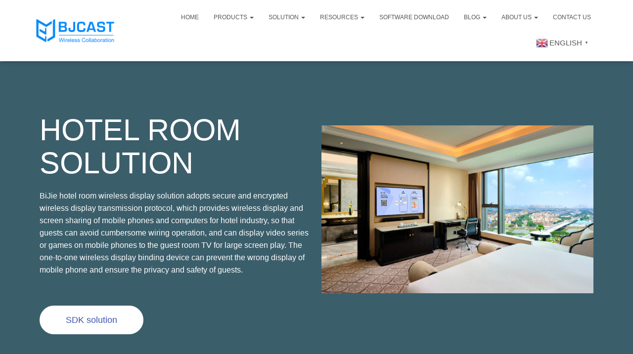

--- FILE ---
content_type: text/html; charset=UTF-8
request_url: https://www.bjcast.com/hotel-room-solution/solution/
body_size: 22443
content:
<!DOCTYPE html>
<html dir="ltr" lang="en-US" prefix="og: https://ogp.me/ns#">

<head>
	<meta charset='UTF-8'>
	<meta name="viewport" content="width=device-width, initial-scale=1">
	<link rel="profile" href="http://gmpg.org/xfn/11">
		<title>Hotel Room Solution - BJCAST</title>

		<!-- All in One SEO 4.7.2 - aioseo.com -->
		<meta name="description" content="BiJie hotel room wireless display solution adopts secure and encrypted wireless display transmission protocol" />
		<meta name="robots" content="max-image-preview:large" />
		<link rel="canonical" href="https://www.bjcast.com/hotel-room-solution/solution/" />
		<meta name="generator" content="All in One SEO (AIOSEO) 4.7.2" />
		<meta property="og:locale" content="en_US" />
		<meta property="og:site_name" content="BJCAST - Wireless Conference | Wireless Collaboration" />
		<meta property="og:type" content="article" />
		<meta property="og:title" content="Hotel Room Solution - BJCAST" />
		<meta property="og:description" content="BiJie hotel room wireless display solution adopts secure and encrypted wireless display transmission protocol" />
		<meta property="og:url" content="https://www.bjcast.com/hotel-room-solution/solution/" />
		<meta property="og:image" content="https://www.bjcast.com/wp-content/uploads/2023/09/cropped-logo.png" />
		<meta property="og:image:secure_url" content="https://www.bjcast.com/wp-content/uploads/2023/09/cropped-logo.png" />
		<meta property="article:published_time" content="2020-08-18T05:13:47+00:00" />
		<meta property="article:modified_time" content="2023-08-16T05:16:51+00:00" />
		<meta name="twitter:card" content="summary_large_image" />
		<meta name="twitter:title" content="Hotel Room Solution - BJCAST" />
		<meta name="twitter:description" content="BiJie hotel room wireless display solution adopts secure and encrypted wireless display transmission protocol" />
		<meta name="twitter:image" content="https://www.bjcast.com/wp-content/uploads/2023/09/cropped-logo.png" />
		<script type="application/ld+json" class="aioseo-schema">
			{"@context":"https:\/\/schema.org","@graph":[{"@type":"BlogPosting","@id":"https:\/\/www.bjcast.com\/hotel-room-solution\/solution\/#blogposting","name":"Hotel Room Solution - BJCAST","headline":"Hotel Room Solution","author":{"@id":"https:\/\/www.bjcast.com\/author\/bj\/#author"},"publisher":{"@id":"https:\/\/www.bjcast.com\/#organization"},"image":{"@type":"ImageObject","url":"https:\/\/www.bjcast.com\/wp-content\/uploads\/2020\/08\/\u9152\u5e97\u6295\u5c4f.png","@id":"https:\/\/www.bjcast.com\/hotel-room-solution\/solution\/#articleImage","width":1210,"height":750},"datePublished":"2020-08-18T13:13:47+08:00","dateModified":"2023-08-16T13:16:51+08:00","inLanguage":"en-US","mainEntityOfPage":{"@id":"https:\/\/www.bjcast.com\/hotel-room-solution\/solution\/#webpage"},"isPartOf":{"@id":"https:\/\/www.bjcast.com\/hotel-room-solution\/solution\/#webpage"},"articleSection":"Solution"},{"@type":"BreadcrumbList","@id":"https:\/\/www.bjcast.com\/hotel-room-solution\/solution\/#breadcrumblist","itemListElement":[{"@type":"ListItem","@id":"https:\/\/www.bjcast.com\/#listItem","position":1,"name":"Home","item":"https:\/\/www.bjcast.com\/","nextItem":"https:\/\/www.bjcast.com\/hotel-room-solution\/#listItem"},{"@type":"ListItem","@id":"https:\/\/www.bjcast.com\/hotel-room-solution\/#listItem","position":2,"name":"Hotel Room Solution","item":"https:\/\/www.bjcast.com\/hotel-room-solution\/","nextItem":"https:\/\/www.bjcast.com\/category\/solution\/#listItem","previousItem":"https:\/\/www.bjcast.com\/#listItem"},{"@type":"ListItem","@id":"https:\/\/www.bjcast.com\/category\/solution\/#listItem","position":3,"name":"Solution","previousItem":"https:\/\/www.bjcast.com\/hotel-room-solution\/#listItem"}]},{"@type":"Organization","@id":"https:\/\/www.bjcast.com\/#organization","name":"Suzhou Bijie Network Co.,Ltd.","description":"Wireless Conference | Wireless Collaboration","url":"https:\/\/www.bjcast.com\/","logo":{"@type":"ImageObject","url":"https:\/\/www.bjcast.com\/wp-content\/uploads\/2023\/09\/cropped-logo.png","@id":"https:\/\/www.bjcast.com\/hotel-room-solution\/solution\/#organizationLogo","width":2718,"height":827},"image":{"@id":"https:\/\/www.bjcast.com\/hotel-room-solution\/solution\/#organizationLogo"}},{"@type":"Person","@id":"https:\/\/www.bjcast.com\/author\/bj\/#author","url":"https:\/\/www.bjcast.com\/author\/bj\/","name":"bj","image":{"@type":"ImageObject","@id":"https:\/\/www.bjcast.com\/hotel-room-solution\/solution\/#authorImage","url":"https:\/\/secure.gravatar.com\/avatar\/01bcbed0f0cdf57f3c191763c1645ba0f82e99a74d0aa87c58b72576180462cb?s=96&d=mm&r=g","width":96,"height":96,"caption":"bj"}},{"@type":"WebPage","@id":"https:\/\/www.bjcast.com\/hotel-room-solution\/solution\/#webpage","url":"https:\/\/www.bjcast.com\/hotel-room-solution\/solution\/","name":"Hotel Room Solution - BJCAST","description":"BiJie hotel room wireless display solution adopts secure and encrypted wireless display transmission protocol","inLanguage":"en-US","isPartOf":{"@id":"https:\/\/www.bjcast.com\/#website"},"breadcrumb":{"@id":"https:\/\/www.bjcast.com\/hotel-room-solution\/solution\/#breadcrumblist"},"author":{"@id":"https:\/\/www.bjcast.com\/author\/bj\/#author"},"creator":{"@id":"https:\/\/www.bjcast.com\/author\/bj\/#author"},"datePublished":"2020-08-18T13:13:47+08:00","dateModified":"2023-08-16T13:16:51+08:00"},{"@type":"WebSite","@id":"https:\/\/www.bjcast.com\/#website","url":"https:\/\/www.bjcast.com\/","name":"BJCAST","description":"Wireless Conference | Wireless Collaboration","inLanguage":"en-US","publisher":{"@id":"https:\/\/www.bjcast.com\/#organization"}}]}
		</script>
		<!-- All in One SEO -->

<link rel="alternate" hreflang="en" href="https://www.bjcast.com/hotel-room-solution/solution/" />
<link rel="alternate" hreflang="ar" href="https://www.bjcast.com/ar/hotel-room-solution/solution/" />
<link rel="alternate" hreflang="nl" href="https://www.bjcast.com/nl/hotel-room-solution/solution/" />
<link rel="alternate" hreflang="fr" href="https://www.bjcast.com/fr/hotel-room-solution/solution/" />
<link rel="alternate" hreflang="de" href="https://www.bjcast.com/de/hotel-room-solution/solution/" />
<link rel="alternate" hreflang="it" href="https://www.bjcast.com/it/hotel-room-solution/solution/" />
<link rel="alternate" hreflang="ja" href="https://www.bjcast.com/ja/hotel-room-solution/solution/" />
<link rel="alternate" hreflang="pt" href="https://www.bjcast.com/pt/hotel-room-solution/solution/" />
<link rel="alternate" hreflang="ru" href="https://www.bjcast.com/ru/hotel-room-solution/solution/" />
<link rel="alternate" hreflang="es" href="https://www.bjcast.com/es/hotel-room-solution/solution/" />
<link rel="alternate" type="application/rss+xml" title="BJCAST &raquo; Feed" href="https://www.bjcast.com/feed/" />
		<!-- This site uses the Google Analytics by MonsterInsights plugin v9.11.1 - Using Analytics tracking - https://www.monsterinsights.com/ -->
							<script src="//www.googletagmanager.com/gtag/js?id=G-B4TEH0BZBS"  data-cfasync="false" data-wpfc-render="false" type="text/javascript" async></script>
			<script data-cfasync="false" data-wpfc-render="false" type="text/javascript">
				var mi_version = '9.11.1';
				var mi_track_user = true;
				var mi_no_track_reason = '';
								var MonsterInsightsDefaultLocations = {"page_location":"https:\/\/www.bjcast.com\/hotel-room-solution\/solution\/"};
								if ( typeof MonsterInsightsPrivacyGuardFilter === 'function' ) {
					var MonsterInsightsLocations = (typeof MonsterInsightsExcludeQuery === 'object') ? MonsterInsightsPrivacyGuardFilter( MonsterInsightsExcludeQuery ) : MonsterInsightsPrivacyGuardFilter( MonsterInsightsDefaultLocations );
				} else {
					var MonsterInsightsLocations = (typeof MonsterInsightsExcludeQuery === 'object') ? MonsterInsightsExcludeQuery : MonsterInsightsDefaultLocations;
				}

								var disableStrs = [
										'ga-disable-G-B4TEH0BZBS',
									];

				/* Function to detect opted out users */
				function __gtagTrackerIsOptedOut() {
					for (var index = 0; index < disableStrs.length; index++) {
						if (document.cookie.indexOf(disableStrs[index] + '=true') > -1) {
							return true;
						}
					}

					return false;
				}

				/* Disable tracking if the opt-out cookie exists. */
				if (__gtagTrackerIsOptedOut()) {
					for (var index = 0; index < disableStrs.length; index++) {
						window[disableStrs[index]] = true;
					}
				}

				/* Opt-out function */
				function __gtagTrackerOptout() {
					for (var index = 0; index < disableStrs.length; index++) {
						document.cookie = disableStrs[index] + '=true; expires=Thu, 31 Dec 2099 23:59:59 UTC; path=/';
						window[disableStrs[index]] = true;
					}
				}

				if ('undefined' === typeof gaOptout) {
					function gaOptout() {
						__gtagTrackerOptout();
					}
				}
								window.dataLayer = window.dataLayer || [];

				window.MonsterInsightsDualTracker = {
					helpers: {},
					trackers: {},
				};
				if (mi_track_user) {
					function __gtagDataLayer() {
						dataLayer.push(arguments);
					}

					function __gtagTracker(type, name, parameters) {
						if (!parameters) {
							parameters = {};
						}

						if (parameters.send_to) {
							__gtagDataLayer.apply(null, arguments);
							return;
						}

						if (type === 'event') {
														parameters.send_to = monsterinsights_frontend.v4_id;
							var hookName = name;
							if (typeof parameters['event_category'] !== 'undefined') {
								hookName = parameters['event_category'] + ':' + name;
							}

							if (typeof MonsterInsightsDualTracker.trackers[hookName] !== 'undefined') {
								MonsterInsightsDualTracker.trackers[hookName](parameters);
							} else {
								__gtagDataLayer('event', name, parameters);
							}
							
						} else {
							__gtagDataLayer.apply(null, arguments);
						}
					}

					__gtagTracker('js', new Date());
					__gtagTracker('set', {
						'developer_id.dZGIzZG': true,
											});
					if ( MonsterInsightsLocations.page_location ) {
						__gtagTracker('set', MonsterInsightsLocations);
					}
										__gtagTracker('config', 'G-B4TEH0BZBS', {"forceSSL":"true","link_attribution":"true"} );
										window.gtag = __gtagTracker;										(function () {
						/* https://developers.google.com/analytics/devguides/collection/analyticsjs/ */
						/* ga and __gaTracker compatibility shim. */
						var noopfn = function () {
							return null;
						};
						var newtracker = function () {
							return new Tracker();
						};
						var Tracker = function () {
							return null;
						};
						var p = Tracker.prototype;
						p.get = noopfn;
						p.set = noopfn;
						p.send = function () {
							var args = Array.prototype.slice.call(arguments);
							args.unshift('send');
							__gaTracker.apply(null, args);
						};
						var __gaTracker = function () {
							var len = arguments.length;
							if (len === 0) {
								return;
							}
							var f = arguments[len - 1];
							if (typeof f !== 'object' || f === null || typeof f.hitCallback !== 'function') {
								if ('send' === arguments[0]) {
									var hitConverted, hitObject = false, action;
									if ('event' === arguments[1]) {
										if ('undefined' !== typeof arguments[3]) {
											hitObject = {
												'eventAction': arguments[3],
												'eventCategory': arguments[2],
												'eventLabel': arguments[4],
												'value': arguments[5] ? arguments[5] : 1,
											}
										}
									}
									if ('pageview' === arguments[1]) {
										if ('undefined' !== typeof arguments[2]) {
											hitObject = {
												'eventAction': 'page_view',
												'page_path': arguments[2],
											}
										}
									}
									if (typeof arguments[2] === 'object') {
										hitObject = arguments[2];
									}
									if (typeof arguments[5] === 'object') {
										Object.assign(hitObject, arguments[5]);
									}
									if ('undefined' !== typeof arguments[1].hitType) {
										hitObject = arguments[1];
										if ('pageview' === hitObject.hitType) {
											hitObject.eventAction = 'page_view';
										}
									}
									if (hitObject) {
										action = 'timing' === arguments[1].hitType ? 'timing_complete' : hitObject.eventAction;
										hitConverted = mapArgs(hitObject);
										__gtagTracker('event', action, hitConverted);
									}
								}
								return;
							}

							function mapArgs(args) {
								var arg, hit = {};
								var gaMap = {
									'eventCategory': 'event_category',
									'eventAction': 'event_action',
									'eventLabel': 'event_label',
									'eventValue': 'event_value',
									'nonInteraction': 'non_interaction',
									'timingCategory': 'event_category',
									'timingVar': 'name',
									'timingValue': 'value',
									'timingLabel': 'event_label',
									'page': 'page_path',
									'location': 'page_location',
									'title': 'page_title',
									'referrer' : 'page_referrer',
								};
								for (arg in args) {
																		if (!(!args.hasOwnProperty(arg) || !gaMap.hasOwnProperty(arg))) {
										hit[gaMap[arg]] = args[arg];
									} else {
										hit[arg] = args[arg];
									}
								}
								return hit;
							}

							try {
								f.hitCallback();
							} catch (ex) {
							}
						};
						__gaTracker.create = newtracker;
						__gaTracker.getByName = newtracker;
						__gaTracker.getAll = function () {
							return [];
						};
						__gaTracker.remove = noopfn;
						__gaTracker.loaded = true;
						window['__gaTracker'] = __gaTracker;
					})();
									} else {
										console.log("");
					(function () {
						function __gtagTracker() {
							return null;
						}

						window['__gtagTracker'] = __gtagTracker;
						window['gtag'] = __gtagTracker;
					})();
									}
			</script>
							<!-- / Google Analytics by MonsterInsights -->
		<style id='wp-img-auto-sizes-contain-inline-css' type='text/css'>
img:is([sizes=auto i],[sizes^="auto," i]){contain-intrinsic-size:3000px 1500px}
/*# sourceURL=wp-img-auto-sizes-contain-inline-css */
</style>
<link rel='stylesheet' id='bootstrap-css' href='https://www.bjcast.com/wp-content/themes/hestia-pro/assets/bootstrap/css/bootstrap.min.css?ver=1.0.2' type='text/css' media='all' />
<link rel='stylesheet' id='hestia-font-sizes-css' href='https://www.bjcast.com/wp-content/themes/hestia-pro/assets/css/font-sizes.min.css?ver=3.0.20' type='text/css' media='all' />
<style id='classic-theme-styles-inline-css' type='text/css'>
/*! This file is auto-generated */
.wp-block-button__link{color:#fff;background-color:#32373c;border-radius:9999px;box-shadow:none;text-decoration:none;padding:calc(.667em + 2px) calc(1.333em + 2px);font-size:1.125em}.wp-block-file__button{background:#32373c;color:#fff;text-decoration:none}
/*# sourceURL=/wp-includes/css/classic-themes.min.css */
</style>
<link rel='stylesheet' id='hestia_style-css' href='https://www.bjcast.com/wp-content/themes/hestia-pro/style.min.css?ver=3.0.20' type='text/css' media='all' />
<style id='hestia_style-inline-css' type='text/css'>
.hestia-top-bar, .hestia-top-bar .widget.widget_shopping_cart .cart_list {
			background-color: #363537
		}
		.hestia-top-bar .widget .label-floating input[type=search]:-webkit-autofill {
			-webkit-box-shadow: inset 0 0 0px 9999px #363537
		}.hestia-top-bar, .hestia-top-bar .widget .label-floating input[type=search], .hestia-top-bar .widget.widget_search form.form-group:before, .hestia-top-bar .widget.widget_product_search form.form-group:before, .hestia-top-bar .widget.widget_shopping_cart:before {
			color: #ffffff
		} 
		.hestia-top-bar .widget .label-floating input[type=search]{
			-webkit-text-fill-color:#ffffff !important 
		}
		.hestia-top-bar div.widget.widget_shopping_cart:before, .hestia-top-bar .widget.widget_product_search form.form-group:before, .hestia-top-bar .widget.widget_search form.form-group:before{
			background-color: #ffffff
		}.hestia-top-bar a, .hestia-top-bar .top-bar-nav li a {
			color: #ffffff
		}
		.hestia-top-bar ul li a[href*="mailto:"]:before, .hestia-top-bar ul li a[href*="tel:"]:before{
			background-color: #ffffff
		}
		.hestia-top-bar a:hover, .hestia-top-bar .top-bar-nav li a:hover {
			color: #eeeeee
		}
		.hestia-top-bar ul li:hover a[href*="mailto:"]:before, .hestia-top-bar ul li:hover a[href*="tel:"]:before{
			background-color: #eeeeee
		}
		
h1, h2, h3, h4, h5, h6, .hestia-title, .hestia-title.title-in-content, p.meta-in-content , .info-title, .card-title,
		.page-header.header-small .hestia-title, .page-header.header-small .title, .widget h5, .hestia-title,
		.title, .footer-brand, .footer-big h4, .footer-big h5, .media .media-heading,
		.carousel h1.hestia-title, .carousel h2.title,
		.carousel span.sub-title, .hestia-about h1, .hestia-about h2, .hestia-about h3, .hestia-about h4, .hestia-about h5 {
			font-family: Arial Black, Gadget, sans-serif;
		}
		body, ul, .tooltip-inner {
			font-family: Arial, Helvetica, sans-serif;
		}
@media (min-width: 769px){
			.page-header.header-small .hestia-title,
			.page-header.header-small .title,
			h1.hestia-title.title-in-content,
			.main article.section .has-title-font-size {
				font-size: 42px;
			}}@media (min-width: 769px){#carousel-hestia-generic .hestia-title{
		font-size: 67px;
		}#carousel-hestia-generic span.sub-title{
		font-size: 18px;
		}#carousel-hestia-generic .btn{
		font-size: 14px;
		}}@media (max-width: 768px){#carousel-hestia-generic .hestia-title{
		font-size: 36px;
		}#carousel-hestia-generic span.sub-title{
		font-size: 18px;
		}#carousel-hestia-generic .btn{
		font-size: 14px;
		}}@media (max-width: 480px){#carousel-hestia-generic .hestia-title{
		font-size: 36px;
		}#carousel-hestia-generic span.sub-title{
		font-size: 18px;
		}#carousel-hestia-generic .btn{
		font-size: 14px;
		}}

				@media (min-width: 992px){
					.blog-sidebar-wrapper:not(.no-variable-width){
						width: 25%;
						display: inline-block;
					}
					.single-post-container,
					.blog-posts-wrap, 
					.archive-post-wrap {
						width: 66.66666667%;
					}
					.page-content-wrap{
						width: 75%;
					}
					.blog-sidebar-wrapper:not(.no-variable-width){
						width: 25%;
					}
				}

		a,
		.navbar .dropdown-menu li:hover > a,
		.navbar .dropdown-menu li:focus > a,
		.navbar .dropdown-menu li:active > a,
		.navbar .navbar-nav > li .dropdown-menu li:hover > a,
		body:not(.home) .navbar-default .navbar-nav > .active:not(.btn) > a,
		body:not(.home) .navbar-default .navbar-nav > .active:not(.btn) > a:hover,
		body:not(.home) .navbar-default .navbar-nav > .active:not(.btn) > a:focus,
		a:hover,
		.card-blog a.moretag:hover,
		.card-blog a.more-link:hover,
		.widget a:hover,
		.has-text-color.has-accent-color,
		p.has-text-color a {
		    color:#0188fb;
		}
		
		.svg-text-color{
			fill:#0188fb;
		}
		
		.pagination span.current, .pagination span.current:focus, .pagination span.current:hover {
			border-color:#0188fb
		}
		
		button,
		button:hover,
		.woocommerce .track_order button[type="submit"],
		.woocommerce .track_order button[type="submit"]:hover,
		div.wpforms-container .wpforms-form button[type=submit].wpforms-submit,
		div.wpforms-container .wpforms-form button[type=submit].wpforms-submit:hover,
		input[type="button"],
		input[type="button"]:hover,
		input[type="submit"],
		input[type="submit"]:hover,
		input#searchsubmit,
		.pagination span.current,
		.pagination span.current:focus,
		.pagination span.current:hover,
		.btn.btn-primary,
		.btn.btn-primary:link,
		.btn.btn-primary:hover,
		.btn.btn-primary:focus,
		.btn.btn-primary:active,
		.btn.btn-primary.active,
		.btn.btn-primary.active:focus,
		.btn.btn-primary.active:hover,
		.btn.btn-primary:active:hover,
		.btn.btn-primary:active:focus,
		.btn.btn-primary:active:hover,
		.hestia-sidebar-open.btn.btn-rose,
		.hestia-sidebar-close.btn.btn-rose,
		.hestia-sidebar-open.btn.btn-rose:hover,
		.hestia-sidebar-close.btn.btn-rose:hover,
		.hestia-sidebar-open.btn.btn-rose:focus,
		.hestia-sidebar-close.btn.btn-rose:focus,
		.label.label-primary,
		.hestia-work .portfolio-item:nth-child(6n+1) .label,
		.nav-cart .nav-cart-content .widget .buttons .button,
		.has-accent-background-color[class*="has-background"] {
		    background-color: #0188fb;
		}
		
		@media (max-width: 768px) {
	
			.navbar-default .navbar-nav>li>a:hover,
			.navbar-default .navbar-nav>li>a:focus,
			.navbar .navbar-nav .dropdown .dropdown-menu li a:hover,
			.navbar .navbar-nav .dropdown .dropdown-menu li a:focus,
			.navbar button.navbar-toggle:hover,
			.navbar .navbar-nav li:hover > a i {
			    color: #0188fb;
			}
		}
		
		body:not(.woocommerce-page) button:not([class^="fl-"]):not(.hestia-scroll-to-top):not(.navbar-toggle):not(.close),
		body:not(.woocommerce-page) .button:not([class^="fl-"]):not(hestia-scroll-to-top):not(.navbar-toggle):not(.add_to_cart_button):not(.product_type_grouped):not(.product_type_external),
		div.wpforms-container .wpforms-form button[type=submit].wpforms-submit,
		input[type="submit"],
		input[type="button"],
		.btn.btn-primary,
		.widget_product_search button[type="submit"],
		.hestia-sidebar-open.btn.btn-rose,
		.hestia-sidebar-close.btn.btn-rose,
		.everest-forms button[type=submit].everest-forms-submit-button {
		    -webkit-box-shadow: 0 2px 2px 0 rgba(1,136,251,0.14),0 3px 1px -2px rgba(1,136,251,0.2),0 1px 5px 0 rgba(1,136,251,0.12);
		    box-shadow: 0 2px 2px 0 rgba(1,136,251,0.14),0 3px 1px -2px rgba(1,136,251,0.2),0 1px 5px 0 rgba(1,136,251,0.12);
		}
		
		.card .header-primary, .card .content-primary,
		.everest-forms button[type=submit].everest-forms-submit-button {
		    background: #0188fb;
		}
		
		body:not(.woocommerce-page) .button:not([class^="fl-"]):not(.hestia-scroll-to-top):not(.navbar-toggle):not(.add_to_cart_button):hover,
		body:not(.woocommerce-page) button:not([class^="fl-"]):not(.hestia-scroll-to-top):not(.navbar-toggle):not(.close):hover,
		div.wpforms-container .wpforms-form button[type=submit].wpforms-submit:hover,
		input[type="submit"]:hover,
		input[type="button"]:hover,
		input#searchsubmit:hover,
		.widget_product_search button[type="submit"]:hover,
		.pagination span.current,
		.btn.btn-primary:hover,
		.btn.btn-primary:focus,
		.btn.btn-primary:active,
		.btn.btn-primary.active,
		.btn.btn-primary:active:focus,
		.btn.btn-primary:active:hover,
		.hestia-sidebar-open.btn.btn-rose:hover,
		.hestia-sidebar-close.btn.btn-rose:hover,
		.pagination span.current:hover,
		.everest-forms button[type=submit].everest-forms-submit-button:hover,
 		.everest-forms button[type=submit].everest-forms-submit-button:focus,
 		.everest-forms button[type=submit].everest-forms-submit-button:active {
			-webkit-box-shadow: 0 14px 26px -12px rgba(1,136,251,0.42),0 4px 23px 0 rgba(0,0,0,0.12),0 8px 10px -5px rgba(1,136,251,0.2);
		    box-shadow: 0 14px 26px -12px rgba(1,136,251,0.42),0 4px 23px 0 rgba(0,0,0,0.12),0 8px 10px -5px rgba(1,136,251,0.2);
			color: #fff;
		}
		
		.form-group.is-focused .form-control {
			background-image: -webkit-gradient(linear,left top, left bottom,from(#0188fb),to(#0188fb)),-webkit-gradient(linear,left top, left bottom,from(#d2d2d2),to(#d2d2d2));
			background-image: -webkit-linear-gradient(linear,left top, left bottom,from(#0188fb),to(#0188fb)),-webkit-linear-gradient(linear,left top, left bottom,from(#d2d2d2),to(#d2d2d2));
			background-image: linear-gradient(linear,left top, left bottom,from(#0188fb),to(#0188fb)),linear-gradient(linear,left top, left bottom,from(#d2d2d2),to(#d2d2d2));
		}
		
		.navbar:not(.navbar-transparent) li:not(.btn):hover > a,
		.navbar li.on-section:not(.btn) > a,
		.navbar.full-screen-menu.navbar-transparent li:not(.btn):hover > a,
		.navbar.full-screen-menu .navbar-toggle:hover,
		.navbar:not(.navbar-transparent) .nav-cart:hover,
		.navbar:not(.navbar-transparent) .hestia-toggle-search:hover {
				color:#0188fb
		}
		
			.header-filter-gradient {
				background: linear-gradient(45deg, rgba(1,136,251,1) 0%, rgb(67,164,230) 100%);
			}
			.has-text-color.has-header-gradient-color { color: #0188fb; }
			.has-header-gradient-background-color[class*="has-background"] { background-color: #0188fb; }
			
		.has-text-color.has-background-color-color { color: #E5E5E5; }
		.has-background-color-background-color[class*="has-background"] { background-color: #E5E5E5; }
		

			.title, .title a, 
			.card-title, 
			.card-title a,
			.card-title a:hover,
			.info-title,
			.info-title a,
			.footer-brand, 
			.footer-brand a,
			.media .media-heading, 
			.media .media-heading a,
			.hestia-info .info-title, 
			.card-blog a.moretag,
			.card-blog a.more-link,
			.card .author a,
			.hestia-about:not(.section-image) h1, .hestia-about:not(.section-image) h2, .hestia-about:not(.section-image) h3, .hestia-about:not(.section-image) h4, .hestia-about:not(.section-image) h5,
			aside .widget h5,
			aside .widget a,
			.woocommerce ul.products[class*="columns-"] li.product-category h2,
			.woocommerce #reviews #comments ol.commentlist li .comment-text p.meta .woocommerce-review__author,
			.has-text-color.has-secondary-color {
				color: #2d3359;
			}
			.has-secondary-background-color[class*="has-background"] {
				background-color: #2d3359
			}
		.description, .card-description, .footer-big, .hestia-features .hestia-info p, .text-gray,
		.hestia-about:not(.section-image) p, .hestia-about:not(.section-image) h6,
		.has-text-color.has-body-color-color {
			color: #666666;
		}
		.has-body-color-background-color[class*="has-background"] {
			background-color: #666666
		} 
		.header-filter:before,
		.has-header-overlay-color-background-color[class*="has-background"] {
			background-color: rgba(255,255,255,0);
		}
		.has-text-color.has-header-overlay-color-color {
			color: rgba(255,255,255,0);
		} 
		.page-header, .page-header .hestia-title, .page-header .sub-title,
		.has-text-color.has-header-text-color-color {
			color: #fff;
		}
		.has-header-text-color-background-color[class*="has-background"] {
			background-color: #fff;
		}
			@media( max-width: 768px ) {
				/* On mobile background-color */
				.header > .navbar,
				.navbar.navbar-fixed-top .navbar-collapse {
					background-color: #fff;
				}
			}
			.navbar:not(.navbar-transparent),
			.navbar .dropdown-menu,
			.nav-cart .nav-cart-content .widget,
			.has-navbar-background-background-color[class*="has-background"] {
				background-color: #fff;
			}
			
			@media ( min-width: 769px ) {
				.navbar.full-screen-menu .nav.navbar-nav { background-color: rgba(255,255,255,0.9) }
			}
			.has-navbar-background-color[class*="has-background"] {
				color: #fff;
			}
		@media( min-width: 769px ) {
			.navbar.navbar-transparent .navbar-brand,
			.navbar.navbar-transparent .navbar-nav > li:not(.btn) > a,
			.navbar.navbar-transparent .navbar-nav > .active > a,
			.navbar.navbar-transparent.full-screen-menu .navbar-toggle,
			.navbar.navbar-transparent:not(.full-screen-menu) .nav-cart-icon, 
			.navbar.navbar-transparent.full-screen-menu li.responsive-nav-cart > a.nav-cart-icon,
			.navbar.navbar-transparent .hestia-toggle-search,
			.navbar.navbar-transparent .header-widgets-wrapper ul li a[href*="mailto:"],
			.navbar.navbar-transparent .header-widgets-wrapper ul li a[href*="tel:"]{
				color: #fff;
			}
		}
		.navbar.navbar-transparent .hestia-toggle-search svg{
			fill: #fff;
		}
		.has-text-color.has-navbar-transparent-text-color-color {
			color: #fff;
		}
		.has-navbar-transparent-text-color-background-color[class*="has-background"],
		.navbar.navbar-transparent .header-widgets-wrapper ul li a[href*="mailto:"]:before,
		.navbar.navbar-transparent .header-widgets-wrapper ul li a[href*="tel:"]:before{
			background-color: #fff;
		}
		@media( min-width: 769px ) {
			.menu-open .navbar.full-screen-menu.navbar-transparent .navbar-toggle,
			.navbar:not(.navbar-transparent) .navbar-brand,
			.navbar:not(.navbar-transparent) li:not(.btn) > a,
			.navbar.navbar-transparent.full-screen-menu li:not(.btn):not(.nav-cart) > a,
			.navbar.navbar-transparent .dropdown-menu li:not(.btn) > a,
			.hestia-mm-heading, .hestia-mm-description, 
			.navbar:not(.navbar-transparent) .navbar-nav > .active > a,
			.navbar:not(.navbar-transparent).full-screen-menu .navbar-toggle,
			.navbar .nav-cart-icon,  
			.navbar:not(.navbar-transparent) .hestia-toggle-search,
			.navbar.navbar-transparent .nav-cart .nav-cart-content .widget li a,
			.navbar .navbar-nav>li .dropdown-menu li.active>a {
				color: #555;
			}
		}
		@media( max-width: 768px ) {
			.navbar.navbar-default .navbar-brand,
			.navbar.navbar-default .navbar-nav li:not(.btn).menu-item > a,
			.navbar.navbar-default .navbar-nav .menu-item.active > a,
			.navbar.navbar-default .navbar-toggle,
			.navbar.navbar-default .navbar-toggle,
			.navbar.navbar-default .responsive-nav-cart a,
			.navbar.navbar-default .nav-cart .nav-cart-content a,
			.navbar.navbar-default .hestia-toggle-search,
			.hestia-mm-heading, .hestia-mm-description {
				color: #555;
			}
			
			.navbar .navbar-nav .dropdown:not(.btn) a .caret svg{
				fill: #555;
			}
			
			
			.navbar .navbar-nav .dropdown:not(.btn) a .caret {
				border-color: #555;
			}
		}
		.has-text-color.has-navbar-text-color-color {
			color: #555;
		}
		.has-navbar-text-color-background-color[class*="has-background"] {
			background-color: #555;
		}
		.navbar:not(.navbar-transparent) .header-widgets-wrapper ul li a[href*="mailto:"]:before,
		.navbar:not(.navbar-transparent) .header-widgets-wrapper ul li a[href*="tel:"]:before{
			background-color:#555
		}
		.hestia-toggle-search svg{
			fill: #555;
		}
		
		.navbar.navbar-default:not(.navbar-transparent) li:not(.btn):hover > a,
		.navbar.navbar-default.navbar-transparent .dropdown-menu:not(.btn) li:not(.btn):hover > a,
		.navbar.navbar-default:not(.navbar-transparent) li:not(.btn):hover > a i,
		.navbar.navbar-default:not(.navbar-transparent) .navbar-toggle:hover,
		.navbar.navbar-default:not(.full-screen-menu) .nav-cart-icon .nav-cart-content a:hover, 
		.navbar.navbar-default:not(.navbar-transparent) .hestia-toggle-search:hover,
		.navbar.navbar-transparent .nav-cart .nav-cart-content .widget li:hover a,
		.has-text-color.has-navbar-text-color-hover-color {
			color: #0188fb;
		}
		.navbar.navbar-default li.on-section:not(.btn) > a {color: #0188fb!important}
		@media( max-width: 768px ) {
			.navbar.navbar-default.navbar-transparent li:not(.btn):hover > a,
			.navbar.navbar-default.navbar-transparent li:not(.btn):hover > a i,
			.navbar.navbar-default.navbar-transparent .navbar-toggle:hover,
			.navbar.navbar-default .responsive-nav-cart a:hover
			.navbar.navbar-default .navbar-toggle:hover {
				color: #0188fb !important;
			}
		}
		.has-navbar-text-color-hover-background-color[class*="has-background"] {
			background-color: #0188fb;
		}
		.navbar:not(.navbar-transparent) .header-widgets-wrapper ul li:hover a[href*="mailto:"]:before,
		.navbar:not(.navbar-transparent) .header-widgets-wrapper ul li:hover a[href*="tel:"]:before{
			background-color:#0188fb
		}
		.hestia-toggle-search:hover svg{
			fill: #0188fb;
		}
		
		.form-group.is-focused .form-control,
		 div.wpforms-container .wpforms-form .form-group.is-focused .form-control,
		 .nf-form-cont input:not([type=button]):focus,
		 .nf-form-cont select:focus,
		 .nf-form-cont textarea:focus {
		 background-image: -webkit-gradient(linear,left top, left bottom,from(#0188fb),to(#0188fb)),-webkit-gradient(linear,left top, left bottom,from(#d2d2d2),to(#d2d2d2));
		 background-image: -webkit-linear-gradient(linear,left top, left bottom,from(#0188fb),to(#0188fb)),-webkit-linear-gradient(linear,left top, left bottom,from(#d2d2d2),to(#d2d2d2));
		 background-image: linear-gradient(linear,left top, left bottom,from(#0188fb),to(#0188fb)),linear-gradient(linear,left top, left bottom,from(#d2d2d2),to(#d2d2d2));
		 }
		
		 .navbar.navbar-transparent.full-screen-menu .navbar-collapse .navbar-nav > li:not(.btn) > a:hover {
		 color: #0188fb;
		 }
		 
		 .hestia-ajax-loading{
		 border-color: #0188fb;
		 }
.btn.btn-primary:not(.colored-button):not(.btn-left):not(.btn-right):not(.btn-just-icon):not(.menu-item), input[type="submit"]:not(.search-submit), body:not(.woocommerce-account) .woocommerce .button.woocommerce-Button, .woocommerce .product button.button, .woocommerce .product button.button.alt, .woocommerce .product #respond input#submit, .woocommerce-cart .blog-post .woocommerce .cart-collaterals .cart_totals .checkout-button, .woocommerce-checkout #payment #place_order, .woocommerce-account.woocommerce-page button.button, .woocommerce .track_order button[type="submit"], .nav-cart .nav-cart-content .widget .buttons .button, .woocommerce a.button.wc-backward, body.woocommerce .wccm-catalog-item a.button, body.woocommerce a.wccm-button.button, form.woocommerce-form-coupon button.button, div.wpforms-container .wpforms-form button[type=submit].wpforms-submit, div.woocommerce a.button.alt, div.woocommerce table.my_account_orders .button, .btn.colored-button, .btn.btn-left, .btn.btn-right, .btn:not(.colored-button):not(.btn-left):not(.btn-right):not(.btn-just-icon):not(.menu-item):not(.hestia-sidebar-open):not(.hestia-sidebar-close){ padding-top:15px;  padding-bottom:15px;  padding-left:33px;  padding-right:33px; }
.btn.btn-primary:not(.colored-button):not(.btn-left):not(.btn-right):not(.btn-just-icon):not(.menu-item), input[type="submit"]:not(.search-submit), body:not(.woocommerce-account) .woocommerce .button.woocommerce-Button, .woocommerce .product button.button, .woocommerce .product button.button.alt, .woocommerce .product #respond input#submit, .woocommerce-cart .blog-post .woocommerce .cart-collaterals .cart_totals .checkout-button, .woocommerce-checkout #payment #place_order, .woocommerce-account.woocommerce-page button.button, .woocommerce .track_order button[type="submit"], .nav-cart .nav-cart-content .widget .buttons .button, .woocommerce a.button.wc-backward, body.woocommerce .wccm-catalog-item a.button, body.woocommerce a.wccm-button.button, form.woocommerce-form-coupon button.button, div.wpforms-container .wpforms-form button[type=submit].wpforms-submit, div.woocommerce a.button.alt, div.woocommerce table.my_account_orders .button, input[type="submit"].search-submit, .hestia-view-cart-wrapper .added_to_cart.wc-forward, .woocommerce-product-search button, .woocommerce-cart .actions .button, #secondary div[id^=woocommerce_price_filter] .button, .woocommerce div[id^=woocommerce_widget_cart].widget .buttons .button, .searchform input[type=submit], .searchform button, .search-form:not(.media-toolbar-primary) input[type=submit], .search-form:not(.media-toolbar-primary) button, .woocommerce-product-search input[type=submit], .btn.colored-button, .btn.btn-left, .btn.btn-right, .btn:not(.colored-button):not(.btn-left):not(.btn-right):not(.btn-just-icon):not(.menu-item):not(.hestia-sidebar-open):not(.hestia-sidebar-close){border-radius:3px;}

		.btn:hover{
			background-color: #858585;
		}
		

			div.wpforms-container-full .wpforms-form div.wpforms-field input.wpforms-error {
				border: none;
			}
			div.wpforms-container .wpforms-form input[type=date],
			div.wpforms-container .wpforms-form input[type=datetime],
			div.wpforms-container .wpforms-form input[type=datetime-local],
			div.wpforms-container .wpforms-form input[type=email],
			div.wpforms-container .wpforms-form input[type=month],
			div.wpforms-container .wpforms-form input[type=number],
			div.wpforms-container .wpforms-form input[type=password],
			div.wpforms-container .wpforms-form input[type=range],
			div.wpforms-container .wpforms-form input[type=search],
			div.wpforms-container .wpforms-form input[type=tel],
			div.wpforms-container .wpforms-form input[type=text],
			div.wpforms-container .wpforms-form input[type=time],
			div.wpforms-container .wpforms-form input[type=url],
			div.wpforms-container .wpforms-form input[type=week],
			div.wpforms-container .wpforms-form select,
			div.wpforms-container .wpforms-form textarea, .nf-form-cont input:not([type=button]),
			div.wpforms-container .wpforms-form .form-group.is-focused .form-control {
			  box-shadow: none;
			}
			
			div.wpforms-container .wpforms-form input[type=date],
			div.wpforms-container .wpforms-form input[type=datetime],
			div.wpforms-container .wpforms-form input[type=datetime-local],
			div.wpforms-container .wpforms-form input[type=email],
			div.wpforms-container .wpforms-form input[type=month],
			div.wpforms-container .wpforms-form input[type=number],
			div.wpforms-container .wpforms-form input[type=password],
			div.wpforms-container .wpforms-form input[type=range],
			div.wpforms-container .wpforms-form input[type=search],
			div.wpforms-container .wpforms-form input[type=tel],
			div.wpforms-container .wpforms-form input[type=text],
			div.wpforms-container .wpforms-form input[type=time],
			div.wpforms-container .wpforms-form input[type=url],
			div.wpforms-container .wpforms-form input[type=week],
			div.wpforms-container .wpforms-form select,
			div.wpforms-container .wpforms-form textarea, .nf-form-cont input:not([type=button]){
				background-image: linear-gradient(#9c27b0, #9c27b0), linear-gradient(#d2d2d2, #d2d2d2);
				float: none;
				border: 0;
				border-radius: 0;
				background-color: transparent;
				background-repeat: no-repeat;
				background-position: center bottom, center calc(100% - 1px);
				background-size: 0 2px, 100% 1px;
				font-weight: 400;
				transition: background 0s ease-out;
			}
			
			div.wpforms-container .wpforms-form .form-group.is-focused .form-control{
				outline: none;
				background-size: 100% 2px,100% 1px;
				transition-duration: 0.3s;
			}
			
			/* Compatibility with WPForms */
			div.wpforms-container .wpforms-form input[type=date].form-control,
			div.wpforms-container .wpforms-form input[type=datetime].form-control,
			div.wpforms-container .wpforms-form input[type=datetime-local].form-control,
			div.wpforms-container .wpforms-form input[type=email].form-control,
			div.wpforms-container .wpforms-form input[type=month].form-control,
			div.wpforms-container .wpforms-form input[type=number].form-control,
			div.wpforms-container .wpforms-form input[type=password].form-control,
			div.wpforms-container .wpforms-form input[type=range].form-control,
			div.wpforms-container .wpforms-form input[type=search].form-control,
			div.wpforms-container .wpforms-form input[type=tel].form-control,
			div.wpforms-container .wpforms-form input[type=text].form-control,
			div.wpforms-container .wpforms-form input[type=time].form-control,
			div.wpforms-container .wpforms-form input[type=url].form-control,
			div.wpforms-container .wpforms-form input[type=week].form-control,
			div.wpforms-container .wpforms-form select.form-control,
			div.wpforms-container .wpforms-form textarea.form-control {
			  border: none;
			  padding: 7px 0;
			  font-size: 14px;
			}
			div.wpforms-container .wpforms-form .wpforms-field-select select {
			  border-radius: 3px;
			}
			div.wpforms-container .wpforms-form .wpforms-field-number input[type=number] {
			  background-image: none;
			  border-radius: 3px;
			}
			div.wpforms-container .wpforms-form button[type=submit].wpforms-submit,
			div.wpforms-container .wpforms-form button[type=submit].wpforms-submit:hover {
			  color: #ffffff;
			  border: none;
			}
			
			.home div.wpforms-container-full .wpforms-form {
			  margin-left: 15px;
			  margin-right: 15px;
			}
			
			div.wpforms-container-full .wpforms-form .wpforms-field {
			  padding: 0 0 24px 0 !important;
			}
			div.wpforms-container-full .wpforms-form .wpforms-submit-container {
			  text-align: right;
			}
			div.wpforms-container-full .wpforms-form .wpforms-submit-container button {
			  text-transform: uppercase;
			}
			div.wpforms-container-full .wpforms-form textarea {
			  border: none !important;
			}
			div.wpforms-container-full .wpforms-form textarea:focus {
			  border-width: 0 0 0 0 !important;
			}
			
			.home div.wpforms-container .wpforms-form textarea {
			  background-image: linear-gradient(#9c27b0, #9c27b0), linear-gradient(#d2d2d2, #d2d2d2);
			  background-color: transparent;
			  background-repeat: no-repeat;
			  background-position: center bottom, center calc(100% - 1px);
			  background-size: 0 2px, 100% 1px;
			}
			
			/* WPForms media queries for front page and mobile*/
			@media only screen and (max-width: 768px) {
			  .wpforms-container-full .wpforms-form .wpforms-one-half, .wpforms-container-full .wpforms-form button {
			    width: 100% !important;
			    margin-left: 0 !important;
			  }
			  .wpforms-container-full .wpforms-form .wpforms-submit-container {
			    text-align: center;
			  }
			}
			
			div.wpforms-container .wpforms-form input:focus,
			div.wpforms-container .wpforms-form select:focus {
			  border: none;
			}
		
		.elementor-page .hestia-about > .container {
		  width: 100%;
		}
		.elementor-page .pagebuilder-section {
		  padding: 0;
		}
		.elementor-page .title-in-content, .elementor-page .image-in-page {
		  display: none;
		}
		
		.home.elementor-page .main-raised > section.hestia-about {
		  overflow: visible;
		}
		
		.elementor-editor-active .navbar {
		  pointer-events: none;
		}
		
		.elementor-editor-active #elementor.elementor-edit-mode .elementor-element-overlay {
		  z-index: 1000000;
		}
		
		.elementor-page.page-template-template-fullwidth .blog-post-wrapper > .container {
		  width: 100%;
		}
		.elementor-page.page-template-template-fullwidth .blog-post-wrapper > .container .col-md-12 {
		  padding: 0;
		}
		.elementor-page.page-template-template-fullwidth article.section {
		  padding: 0;
		}

		.elementor-text-editor p, 
		.elementor-text-editor h1, 
		.elementor-text-editor h2, 
		.elementor-text-editor h3, 
		.elementor-text-editor h4, 
		.elementor-text-editor h5, 
		.elementor-text-editor h6 {
		  font-size: inherit;
		}
		.aos-init[data-aos] {
		  transition-duration: 1.25s;
		  -webkit-transition-duration: 1.25s;
		  -moz-transition-duration: 1.25s;
		  transition-timing-function: ease-out;
		  -webkit-transition-timing-function: ease-out;
		  -moz-transition-timing-function: ease-out;
		  will-change: transform, opacity;
		}
		.aos-init[data-aos].hestia-table-two {
		  transition-duration: 1s;
		  -webkit-transition-duration: 1s;
		  -moz-transition-duration: 1s;
		}
		.aos-init[data-aos^=fade][data-aos^=fade] {
		  opacity: 0;
		  transition-property: opacity, transform;
		}
		.aos-init[data-aos^=fade][data-aos^=fade].aos-animate {
		  opacity: 1;
		  transform: translate3d(0, 0, 0);
		}
		.aos-init[data-aos=fade-up] {
		  transform: translate3d(0, 35px, 0);
		}
		.aos-init[data-aos=fade-down] {
		  transform: translate3d(0, -35px, 0);
		}
		.aos-init[data-aos=fade-right] {
		  transform: translate3d(-35px, 0, 0);
		}
		.aos-init[data-aos=fade-left] {
		  transform: translate3d(35px, 0, 0);
		}
		
/*# sourceURL=hestia_style-inline-css */
</style>
<link rel='stylesheet' id='elementor-icons-css' href='https://www.bjcast.com/wp-content/plugins/elementor/assets/lib/eicons/css/elementor-icons.min.css?ver=5.31.0' type='text/css' media='all' />
<link rel='stylesheet' id='elementor-frontend-css' href='https://www.bjcast.com/wp-content/plugins/elementor/assets/css/frontend.min.css?ver=3.24.6' type='text/css' media='all' />
<link rel='stylesheet' id='swiper-css' href='https://www.bjcast.com/wp-content/plugins/elementor/assets/lib/swiper/v8/css/swiper.min.css?ver=8.4.5' type='text/css' media='all' />
<link rel='stylesheet' id='e-swiper-css' href='https://www.bjcast.com/wp-content/plugins/elementor/assets/css/conditionals/e-swiper.min.css?ver=3.24.6' type='text/css' media='all' />
<link rel='stylesheet' id='elementor-post-14103-css' href='https://www.bjcast.com/wp-content/uploads/elementor/css/post-14103.css?ver=1728538333' type='text/css' media='all' />
<link rel='stylesheet' id='hestia-elementor-style-css' href='https://www.bjcast.com/wp-content/themes/hestia-pro/assets/css/page-builder-style.css?ver=3.0.20' type='text/css' media='all' />
<link rel='stylesheet' id='widget-spacer-css' href='https://www.bjcast.com/wp-content/plugins/elementor/assets/css/widget-spacer.min.css?ver=3.24.6' type='text/css' media='all' />
<link rel='stylesheet' id='widget-heading-css' href='https://www.bjcast.com/wp-content/plugins/elementor/assets/css/widget-heading.min.css?ver=3.24.6' type='text/css' media='all' />
<link rel='stylesheet' id='widget-text-editor-css' href='https://www.bjcast.com/wp-content/plugins/elementor/assets/css/widget-text-editor.min.css?ver=3.24.6' type='text/css' media='all' />
<link rel='stylesheet' id='widget-image-css' href='https://www.bjcast.com/wp-content/plugins/elementor/assets/css/widget-image.min.css?ver=3.24.6' type='text/css' media='all' />
<link rel='stylesheet' id='widget-icon-box-css' href='https://www.bjcast.com/wp-content/plugins/elementor/assets/css/widget-icon-box.min.css?ver=3.24.6' type='text/css' media='all' />
<link rel='stylesheet' id='widget-divider-css' href='https://www.bjcast.com/wp-content/plugins/elementor/assets/css/widget-divider.min.css?ver=3.24.6' type='text/css' media='all' />
<link rel='stylesheet' id='elementor-post-8137-css' href='https://www.bjcast.com/wp-content/uploads/elementor/css/post-8137.css?ver=1728543157' type='text/css' media='all' />

<link rel='stylesheet' id='elementor-icons-shared-0-css' href='https://www.bjcast.com/wp-content/plugins/elementor/assets/lib/font-awesome/css/fontawesome.min.css?ver=5.15.3' type='text/css' media='all' />
<link rel='stylesheet' id='elementor-icons-fa-solid-css' href='https://www.bjcast.com/wp-content/plugins/elementor/assets/lib/font-awesome/css/solid.min.css?ver=5.15.3' type='text/css' media='all' />
<script type="text/javascript" src="https://www.bjcast.com/wp-content/plugins/google-analytics-for-wordpress/assets/js/frontend-gtag.min.js?ver=9.11.1" id="monsterinsights-frontend-script-js" async="async" data-wp-strategy="async"></script>
<script data-cfasync="false" data-wpfc-render="false" type="text/javascript" id='monsterinsights-frontend-script-js-extra'>/* <![CDATA[ */
var monsterinsights_frontend = {"js_events_tracking":"true","download_extensions":"doc,pdf,ppt,zip,xls,docx,pptx,xlsx","inbound_paths":"[{\"path\":\"\\\/go\\\/\",\"label\":\"affiliate\"},{\"path\":\"\\\/recommend\\\/\",\"label\":\"affiliate\"}]","home_url":"https:\/\/www.bjcast.com","hash_tracking":"false","v4_id":"G-B4TEH0BZBS"};/* ]]> */
</script>
<script type="text/javascript" src="https://www.bjcast.com/wp-includes/js/jquery/jquery.min.js?ver=3.7.1" id="jquery-core-js"></script>
<link rel="EditURI" type="application/rsd+xml" title="RSD" href="https://www.bjcast.com/xmlrpc.php?rsd" />
<meta name="generator" content="WordPress 6.9" />
<meta name="generator" content="Elementor 3.24.6; features: additional_custom_breakpoints; settings: css_print_method-external, google_font-enabled, font_display-swap">
			<style>
				.e-con.e-parent:nth-of-type(n+4):not(.e-lazyloaded):not(.e-no-lazyload),
				.e-con.e-parent:nth-of-type(n+4):not(.e-lazyloaded):not(.e-no-lazyload) * {
					background-image: none !important;
				}
				@media screen and (max-height: 1024px) {
					.e-con.e-parent:nth-of-type(n+3):not(.e-lazyloaded):not(.e-no-lazyload),
					.e-con.e-parent:nth-of-type(n+3):not(.e-lazyloaded):not(.e-no-lazyload) * {
						background-image: none !important;
					}
				}
				@media screen and (max-height: 640px) {
					.e-con.e-parent:nth-of-type(n+2):not(.e-lazyloaded):not(.e-no-lazyload),
					.e-con.e-parent:nth-of-type(n+2):not(.e-lazyloaded):not(.e-no-lazyload) * {
						background-image: none !important;
					}
				}
			</style>
			<style type="text/css">.broken_link, a.broken_link {
	text-decoration: line-through;
}</style><link rel="icon" href="https://www.bjcast.com/wp-content/uploads/2022/12/cropped-必捷互联-蓝-32x32.png" sizes="32x32" />
<link rel="icon" href="https://www.bjcast.com/wp-content/uploads/2022/12/cropped-必捷互联-蓝-192x192.png" sizes="192x192" />
<link rel="apple-touch-icon" href="https://www.bjcast.com/wp-content/uploads/2022/12/cropped-必捷互联-蓝-180x180.png" />
<meta name="msapplication-TileImage" content="https://www.bjcast.com/wp-content/uploads/2022/12/cropped-必捷互联-蓝-270x270.png" />
<style id='global-styles-inline-css' type='text/css'>
:root{--wp--preset--aspect-ratio--square: 1;--wp--preset--aspect-ratio--4-3: 4/3;--wp--preset--aspect-ratio--3-4: 3/4;--wp--preset--aspect-ratio--3-2: 3/2;--wp--preset--aspect-ratio--2-3: 2/3;--wp--preset--aspect-ratio--16-9: 16/9;--wp--preset--aspect-ratio--9-16: 9/16;--wp--preset--color--black: #000000;--wp--preset--color--cyan-bluish-gray: #abb8c3;--wp--preset--color--white: #ffffff;--wp--preset--color--pale-pink: #f78da7;--wp--preset--color--vivid-red: #cf2e2e;--wp--preset--color--luminous-vivid-orange: #ff6900;--wp--preset--color--luminous-vivid-amber: #fcb900;--wp--preset--color--light-green-cyan: #7bdcb5;--wp--preset--color--vivid-green-cyan: #00d084;--wp--preset--color--pale-cyan-blue: #8ed1fc;--wp--preset--color--vivid-cyan-blue: #0693e3;--wp--preset--color--vivid-purple: #9b51e0;--wp--preset--color--accent: #0188fb;--wp--preset--color--secondary: #2d3359;--wp--preset--color--background-color: #E5E5E5;--wp--preset--color--header-gradient: #0188fb;--wp--preset--color--body-color: #666666;--wp--preset--color--header-overlay-color: rgba(255,255,255,0);--wp--preset--color--header-text-color: #fffffe;--wp--preset--color--navbar-background: #fffffd;--wp--preset--color--navbar-text-color: #555555;--wp--preset--color--navbar-text-color-hover: #0188fb;--wp--preset--color--navbar-transparent-text-color: #fffffc;--wp--preset--gradient--vivid-cyan-blue-to-vivid-purple: linear-gradient(135deg,rgb(6,147,227) 0%,rgb(155,81,224) 100%);--wp--preset--gradient--light-green-cyan-to-vivid-green-cyan: linear-gradient(135deg,rgb(122,220,180) 0%,rgb(0,208,130) 100%);--wp--preset--gradient--luminous-vivid-amber-to-luminous-vivid-orange: linear-gradient(135deg,rgb(252,185,0) 0%,rgb(255,105,0) 100%);--wp--preset--gradient--luminous-vivid-orange-to-vivid-red: linear-gradient(135deg,rgb(255,105,0) 0%,rgb(207,46,46) 100%);--wp--preset--gradient--very-light-gray-to-cyan-bluish-gray: linear-gradient(135deg,rgb(238,238,238) 0%,rgb(169,184,195) 100%);--wp--preset--gradient--cool-to-warm-spectrum: linear-gradient(135deg,rgb(74,234,220) 0%,rgb(151,120,209) 20%,rgb(207,42,186) 40%,rgb(238,44,130) 60%,rgb(251,105,98) 80%,rgb(254,248,76) 100%);--wp--preset--gradient--blush-light-purple: linear-gradient(135deg,rgb(255,206,236) 0%,rgb(152,150,240) 100%);--wp--preset--gradient--blush-bordeaux: linear-gradient(135deg,rgb(254,205,165) 0%,rgb(254,45,45) 50%,rgb(107,0,62) 100%);--wp--preset--gradient--luminous-dusk: linear-gradient(135deg,rgb(255,203,112) 0%,rgb(199,81,192) 50%,rgb(65,88,208) 100%);--wp--preset--gradient--pale-ocean: linear-gradient(135deg,rgb(255,245,203) 0%,rgb(182,227,212) 50%,rgb(51,167,181) 100%);--wp--preset--gradient--electric-grass: linear-gradient(135deg,rgb(202,248,128) 0%,rgb(113,206,126) 100%);--wp--preset--gradient--midnight: linear-gradient(135deg,rgb(2,3,129) 0%,rgb(40,116,252) 100%);--wp--preset--font-size--small: 13px;--wp--preset--font-size--medium: 20px;--wp--preset--font-size--large: 36px;--wp--preset--font-size--x-large: 42px;--wp--preset--spacing--20: 0.44rem;--wp--preset--spacing--30: 0.67rem;--wp--preset--spacing--40: 1rem;--wp--preset--spacing--50: 1.5rem;--wp--preset--spacing--60: 2.25rem;--wp--preset--spacing--70: 3.38rem;--wp--preset--spacing--80: 5.06rem;--wp--preset--shadow--natural: 6px 6px 9px rgba(0, 0, 0, 0.2);--wp--preset--shadow--deep: 12px 12px 50px rgba(0, 0, 0, 0.4);--wp--preset--shadow--sharp: 6px 6px 0px rgba(0, 0, 0, 0.2);--wp--preset--shadow--outlined: 6px 6px 0px -3px rgb(255, 255, 255), 6px 6px rgb(0, 0, 0);--wp--preset--shadow--crisp: 6px 6px 0px rgb(0, 0, 0);}:where(.is-layout-flex){gap: 0.5em;}:where(.is-layout-grid){gap: 0.5em;}body .is-layout-flex{display: flex;}.is-layout-flex{flex-wrap: wrap;align-items: center;}.is-layout-flex > :is(*, div){margin: 0;}body .is-layout-grid{display: grid;}.is-layout-grid > :is(*, div){margin: 0;}:where(.wp-block-columns.is-layout-flex){gap: 2em;}:where(.wp-block-columns.is-layout-grid){gap: 2em;}:where(.wp-block-post-template.is-layout-flex){gap: 1.25em;}:where(.wp-block-post-template.is-layout-grid){gap: 1.25em;}.has-black-color{color: var(--wp--preset--color--black) !important;}.has-cyan-bluish-gray-color{color: var(--wp--preset--color--cyan-bluish-gray) !important;}.has-white-color{color: var(--wp--preset--color--white) !important;}.has-pale-pink-color{color: var(--wp--preset--color--pale-pink) !important;}.has-vivid-red-color{color: var(--wp--preset--color--vivid-red) !important;}.has-luminous-vivid-orange-color{color: var(--wp--preset--color--luminous-vivid-orange) !important;}.has-luminous-vivid-amber-color{color: var(--wp--preset--color--luminous-vivid-amber) !important;}.has-light-green-cyan-color{color: var(--wp--preset--color--light-green-cyan) !important;}.has-vivid-green-cyan-color{color: var(--wp--preset--color--vivid-green-cyan) !important;}.has-pale-cyan-blue-color{color: var(--wp--preset--color--pale-cyan-blue) !important;}.has-vivid-cyan-blue-color{color: var(--wp--preset--color--vivid-cyan-blue) !important;}.has-vivid-purple-color{color: var(--wp--preset--color--vivid-purple) !important;}.has-black-background-color{background-color: var(--wp--preset--color--black) !important;}.has-cyan-bluish-gray-background-color{background-color: var(--wp--preset--color--cyan-bluish-gray) !important;}.has-white-background-color{background-color: var(--wp--preset--color--white) !important;}.has-pale-pink-background-color{background-color: var(--wp--preset--color--pale-pink) !important;}.has-vivid-red-background-color{background-color: var(--wp--preset--color--vivid-red) !important;}.has-luminous-vivid-orange-background-color{background-color: var(--wp--preset--color--luminous-vivid-orange) !important;}.has-luminous-vivid-amber-background-color{background-color: var(--wp--preset--color--luminous-vivid-amber) !important;}.has-light-green-cyan-background-color{background-color: var(--wp--preset--color--light-green-cyan) !important;}.has-vivid-green-cyan-background-color{background-color: var(--wp--preset--color--vivid-green-cyan) !important;}.has-pale-cyan-blue-background-color{background-color: var(--wp--preset--color--pale-cyan-blue) !important;}.has-vivid-cyan-blue-background-color{background-color: var(--wp--preset--color--vivid-cyan-blue) !important;}.has-vivid-purple-background-color{background-color: var(--wp--preset--color--vivid-purple) !important;}.has-black-border-color{border-color: var(--wp--preset--color--black) !important;}.has-cyan-bluish-gray-border-color{border-color: var(--wp--preset--color--cyan-bluish-gray) !important;}.has-white-border-color{border-color: var(--wp--preset--color--white) !important;}.has-pale-pink-border-color{border-color: var(--wp--preset--color--pale-pink) !important;}.has-vivid-red-border-color{border-color: var(--wp--preset--color--vivid-red) !important;}.has-luminous-vivid-orange-border-color{border-color: var(--wp--preset--color--luminous-vivid-orange) !important;}.has-luminous-vivid-amber-border-color{border-color: var(--wp--preset--color--luminous-vivid-amber) !important;}.has-light-green-cyan-border-color{border-color: var(--wp--preset--color--light-green-cyan) !important;}.has-vivid-green-cyan-border-color{border-color: var(--wp--preset--color--vivid-green-cyan) !important;}.has-pale-cyan-blue-border-color{border-color: var(--wp--preset--color--pale-cyan-blue) !important;}.has-vivid-cyan-blue-border-color{border-color: var(--wp--preset--color--vivid-cyan-blue) !important;}.has-vivid-purple-border-color{border-color: var(--wp--preset--color--vivid-purple) !important;}.has-vivid-cyan-blue-to-vivid-purple-gradient-background{background: var(--wp--preset--gradient--vivid-cyan-blue-to-vivid-purple) !important;}.has-light-green-cyan-to-vivid-green-cyan-gradient-background{background: var(--wp--preset--gradient--light-green-cyan-to-vivid-green-cyan) !important;}.has-luminous-vivid-amber-to-luminous-vivid-orange-gradient-background{background: var(--wp--preset--gradient--luminous-vivid-amber-to-luminous-vivid-orange) !important;}.has-luminous-vivid-orange-to-vivid-red-gradient-background{background: var(--wp--preset--gradient--luminous-vivid-orange-to-vivid-red) !important;}.has-very-light-gray-to-cyan-bluish-gray-gradient-background{background: var(--wp--preset--gradient--very-light-gray-to-cyan-bluish-gray) !important;}.has-cool-to-warm-spectrum-gradient-background{background: var(--wp--preset--gradient--cool-to-warm-spectrum) !important;}.has-blush-light-purple-gradient-background{background: var(--wp--preset--gradient--blush-light-purple) !important;}.has-blush-bordeaux-gradient-background{background: var(--wp--preset--gradient--blush-bordeaux) !important;}.has-luminous-dusk-gradient-background{background: var(--wp--preset--gradient--luminous-dusk) !important;}.has-pale-ocean-gradient-background{background: var(--wp--preset--gradient--pale-ocean) !important;}.has-electric-grass-gradient-background{background: var(--wp--preset--gradient--electric-grass) !important;}.has-midnight-gradient-background{background: var(--wp--preset--gradient--midnight) !important;}.has-small-font-size{font-size: var(--wp--preset--font-size--small) !important;}.has-medium-font-size{font-size: var(--wp--preset--font-size--medium) !important;}.has-large-font-size{font-size: var(--wp--preset--font-size--large) !important;}.has-x-large-font-size{font-size: var(--wp--preset--font-size--x-large) !important;}
/*# sourceURL=global-styles-inline-css */
</style>
</head>

<body class="wp-singular post-template post-template-elementor_header_footer single single-post postid-8137 single-format-standard wp-custom-logo wp-theme-hestia-pro blog-post header-layout-default elementor-default elementor-template-full-width elementor-kit-14103 elementor-page elementor-page-8137">
		<div class="wrapper post-8137 post type-post status-publish format-standard hentry category-solution default ">
		<header class="header ">
			<div style="display: none"></div>		<nav class="navbar navbar-default navbar-fixed-top  hestia_left navbar-not-transparent">
						<div class="container">
						<div class="navbar-header">
			<div class="title-logo-wrapper">
				<a class="navbar-brand" href="https://www.bjcast.com/"
						title="BJCAST">
					<img class="hestia-hide-if-transparent" src="https://www.bjcast.com/wp-content/uploads/2023/09/cropped-logo.png" alt="BJCAST"><img class="hestia-transparent-logo" src="https://www.bjcast.com/wp-content/uploads/2023/08/cropped-英文logo.png" alt="BJCAST"></a>
			</div>
								<div class="navbar-toggle-wrapper">
						<button type="button" class="navbar-toggle" data-toggle="collapse" data-target="#main-navigation">
				<span class="icon-bar"></span>
				<span class="icon-bar"></span>
				<span class="icon-bar"></span>
				<span class="sr-only">Toggle Navigation</span>
			</button>
					</div>
				</div>
		<div id="main-navigation" class="collapse navbar-collapse"><ul id="menu-primary-menu" class="nav navbar-nav"><li id="menu-item-14203" class="menu-item menu-item-type-post_type menu-item-object-page menu-item-home menu-item-14203"><a title="HOME" href="https://www.bjcast.com/">HOME</a></li>
<li id="menu-item-14204" class="menu-item menu-item-type-custom menu-item-object-custom menu-item-has-children menu-item-14204 dropdown"><a title="PRODUCTS" href="https://www.bjcast.com/index.php/product/wirelessdisplaysdk/" class="dropdown-toggle">PRODUCTS <span class="caret-wrap"><span class="caret"><svg aria-hidden="true" focusable="false" data-prefix="fas" data-icon="chevron-down" class="svg-inline--fa fa-chevron-down fa-w-14" role="img" xmlns="http://www.w3.org/2000/svg" viewBox="0 0 448 512"><path d="M207.029 381.476L12.686 187.132c-9.373-9.373-9.373-24.569 0-33.941l22.667-22.667c9.357-9.357 24.522-9.375 33.901-.04L224 284.505l154.745-154.021c9.379-9.335 24.544-9.317 33.901.04l22.667 22.667c9.373 9.373 9.373 24.569 0 33.941L240.971 381.476c-9.373 9.372-24.569 9.372-33.942 0z"></path></svg></span></span></a>
<ul role="menu" class="dropdown-menu">
	<li id="menu-item-14205" class="menu-item menu-item-type-taxonomy menu-item-object-category menu-item-has-children menu-item-14205 dropdown dropdown-submenu"><a title="Wireless Display SDK" href="https://www.bjcast.com/category/uncategorized/" class="dropdown-toggle">Wireless Display SDK <span class="caret-wrap"><span class="caret"><svg aria-hidden="true" focusable="false" data-prefix="fas" data-icon="chevron-down" class="svg-inline--fa fa-chevron-down fa-w-14" role="img" xmlns="http://www.w3.org/2000/svg" viewBox="0 0 448 512"><path d="M207.029 381.476L12.686 187.132c-9.373-9.373-9.373-24.569 0-33.941l22.667-22.667c9.357-9.357 24.522-9.375 33.901-.04L224 284.505l154.745-154.021c9.379-9.335 24.544-9.317 33.901.04l22.667 22.667c9.373 9.373 9.373 24.569 0 33.941L240.971 381.476c-9.373 9.372-24.569 9.372-33.942 0z"></path></svg></span></span></a>
	<ul role="menu" class="dropdown-menu">
		<li id="menu-item-14206" class="menu-item menu-item-type-post_type menu-item-object-post menu-item-14206"><a title="Airplay SDK" href="https://www.bjcast.com/airplay-sdk/wireless-display/">Airplay SDK</a></li>
		<li id="menu-item-14207" class="menu-item menu-item-type-post_type menu-item-object-post menu-item-14207"><a title="Miracast SDK" href="https://www.bjcast.com/miracast-sdk/wireless-display/">Miracast SDK</a></li>
		<li id="menu-item-14208" class="menu-item menu-item-type-post_type menu-item-object-post menu-item-14208"><a title="Google Cast SDK" href="https://www.bjcast.com/google-cast-sdk/wireless-display/">Google Cast SDK</a></li>
		<li id="menu-item-14209" class="menu-item menu-item-type-post_type menu-item-object-post menu-item-14209"><a title="BJCast SDK" href="https://www.bjcast.com/bjcast-sdk/wireless-display/">BJCast SDK</a></li>
		<li id="menu-item-14210" class="menu-item menu-item-type-post_type menu-item-object-page menu-item-14210"><a title="Wireless Display SDK" href="https://www.bjcast.com/sdk/">Wireless Display SDK</a></li>
		<li id="menu-item-14211" class="menu-item menu-item-type-post_type menu-item-object-page menu-item-14211"><a title="Wired screen projection SDK" href="https://www.bjcast.com/wired-screen-projection-sdk/">Wired screen projection SDK</a></li>
	</ul>
</li>
	<li id="menu-item-14212" class="menu-item menu-item-type-post_type menu-item-object-page menu-item-14212"><a title="BJ60S Wireless Presentation Box" href="https://www.bjcast.com/bj60s/">BJ60S Wireless Presentation Box</a></li>
	<li id="menu-item-14213" class="menu-item menu-item-type-post_type menu-item-object-page menu-item-14213"><a title="BJ66 Wireless Presentation Box" href="https://www.bjcast.com/bj66-wireless-presentation/">BJ66 Wireless Presentation Box</a></li>
	<li id="menu-item-18728" class="menu-item menu-item-type-post_type menu-item-object-page menu-item-18728"><a title="BJ66 Active Learning Box" href="https://www.bjcast.com/bj66-active-learning/">BJ66 Active Learning Box</a></li>
	<li id="menu-item-14215" class="menu-item menu-item-type-post_type menu-item-object-page menu-item-14215"><a title="BJ80 Wireless Collaboration Box" href="https://www.bjcast.com/bj80/">BJ80 Wireless Collaboration Box</a></li>
	<li id="menu-item-14214" class="menu-item menu-item-type-post_type menu-item-object-page menu-item-14214"><a title="Comparison: BJ80 vs BJ66 vs BJ60S" href="https://www.bjcast.com/comparison-bj80-vs-bj66-vs-bj60s/">Comparison: BJ80 vs BJ66 vs BJ60S</a></li>
</ul>
</li>
<li id="menu-item-14216" class="menu-item menu-item-type-taxonomy menu-item-object-category current-post-ancestor current-menu-ancestor current-menu-parent current-post-parent menu-item-has-children menu-item-14216 dropdown"><a title="Solution" href="https://www.bjcast.com/category/solution/" class="dropdown-toggle">Solution <span class="caret-wrap"><span class="caret"><svg aria-hidden="true" focusable="false" data-prefix="fas" data-icon="chevron-down" class="svg-inline--fa fa-chevron-down fa-w-14" role="img" xmlns="http://www.w3.org/2000/svg" viewBox="0 0 448 512"><path d="M207.029 381.476L12.686 187.132c-9.373-9.373-9.373-24.569 0-33.941l22.667-22.667c9.357-9.357 24.522-9.375 33.901-.04L224 284.505l154.745-154.021c9.379-9.335 24.544-9.317 33.901.04l22.667 22.667c9.373 9.373 9.373 24.569 0 33.941L240.971 381.476c-9.373 9.372-24.569 9.372-33.942 0z"></path></svg></span></span></a>
<ul role="menu" class="dropdown-menu">
	<li id="menu-item-15355" class="menu-item menu-item-type-post_type menu-item-object-post menu-item-15355"><a title="BYOM-Wireless Meeting" href="https://www.bjcast.com/byom-wireless-meeting/uncategorized/">BYOM-Wireless Meeting</a></li>
	<li id="menu-item-14266" class="menu-item menu-item-type-post_type menu-item-object-post menu-item-14266"><a title="Smart Meeting Room" href="https://www.bjcast.com/smart-meeting-room/solution/">Smart Meeting Room</a></li>
	<li id="menu-item-14257" class="menu-item menu-item-type-post_type menu-item-object-post menu-item-14257"><a title="Smart Classroom" href="https://www.bjcast.com/smart-classroom/solution/">Smart Classroom</a></li>
	<li id="menu-item-14258" class="menu-item menu-item-type-post_type menu-item-object-post menu-item-14258"><a title="Active Learning Classroom" href="https://www.bjcast.com/active-learning-classroom-solution/solution/">Active Learning Classroom</a></li>
	<li id="menu-item-14259" class="menu-item menu-item-type-post_type menu-item-object-post current-menu-item menu-item-14259 active"><a title="Hotel Room" href="https://www.bjcast.com/hotel-room-solution/solution/">Hotel Room</a></li>
	<li id="menu-item-14260" class="menu-item menu-item-type-post_type menu-item-object-post menu-item-14260"><a title="Digital Signage" href="https://www.bjcast.com/digital-signage-with-wireless-display-solution/solution/">Digital Signage</a></li>
	<li id="menu-item-14261" class="menu-item menu-item-type-post_type menu-item-object-page menu-item-14261"><a title="USB wired display SDK" href="https://www.bjcast.com/usb/">USB wired display SDK</a></li>
</ul>
</li>
<li id="menu-item-14217" class="menu-item menu-item-type-post_type menu-item-object-page menu-item-has-children menu-item-14217 dropdown"><a title="Resources" href="https://www.bjcast.com/sdk/" class="dropdown-toggle">Resources <span class="caret-wrap"><span class="caret"><svg aria-hidden="true" focusable="false" data-prefix="fas" data-icon="chevron-down" class="svg-inline--fa fa-chevron-down fa-w-14" role="img" xmlns="http://www.w3.org/2000/svg" viewBox="0 0 448 512"><path d="M207.029 381.476L12.686 187.132c-9.373-9.373-9.373-24.569 0-33.941l22.667-22.667c9.357-9.357 24.522-9.375 33.901-.04L224 284.505l154.745-154.021c9.379-9.335 24.544-9.317 33.901.04l22.667 22.667c9.373 9.373 9.373 24.569 0 33.941L240.971 381.476c-9.373 9.372-24.569 9.372-33.942 0z"></path></svg></span></span></a>
<ul role="menu" class="dropdown-menu">
	<li id="menu-item-14262" class="menu-item menu-item-type-post_type menu-item-object-page menu-item-14262"><a title="Wireless Display SDK Document" href="https://www.bjcast.com/document-of-sdk/">Wireless Display SDK Document</a></li>
	<li id="menu-item-14263" class="menu-item menu-item-type-post_type menu-item-object-page menu-item-14263"><a title="Wireless Display FAQ" href="https://www.bjcast.com/wireless-display-faq/">Wireless Display FAQ</a></li>
	<li id="menu-item-14265" class="menu-item menu-item-type-post_type menu-item-object-page menu-item-14265"><a title="Guide Video" href="https://www.bjcast.com/help-guidance/">Guide Video</a></li>
</ul>
</li>
<li id="menu-item-14264" class="menu-item menu-item-type-post_type menu-item-object-page menu-item-14264"><a title="Software Download" href="https://www.bjcast.com/software-download/">Software Download</a></li>
<li id="menu-item-14218" class="menu-item menu-item-type-taxonomy menu-item-object-category menu-item-has-children menu-item-14218 dropdown"><a title="BLOG" href="https://www.bjcast.com/category/blog/" class="dropdown-toggle">BLOG <span class="caret-wrap"><span class="caret"><svg aria-hidden="true" focusable="false" data-prefix="fas" data-icon="chevron-down" class="svg-inline--fa fa-chevron-down fa-w-14" role="img" xmlns="http://www.w3.org/2000/svg" viewBox="0 0 448 512"><path d="M207.029 381.476L12.686 187.132c-9.373-9.373-9.373-24.569 0-33.941l22.667-22.667c9.357-9.357 24.522-9.375 33.901-.04L224 284.505l154.745-154.021c9.379-9.335 24.544-9.317 33.901.04l22.667 22.667c9.373 9.373 9.373 24.569 0 33.941L240.971 381.476c-9.373 9.372-24.569 9.372-33.942 0z"></path></svg></span></span></a>
<ul role="menu" class="dropdown-menu">
	<li id="menu-item-14219" class="menu-item menu-item-type-taxonomy menu-item-object-category menu-item-14219"><a title="TECHNOLOGY BLOG" href="https://www.bjcast.com/category/technology-blog/">TECHNOLOGY BLOG</a></li>
	<li id="menu-item-14220" class="menu-item menu-item-type-taxonomy menu-item-object-category menu-item-14220"><a title="BUSINESS NEWS" href="https://www.bjcast.com/category/business/">BUSINESS NEWS</a></li>
</ul>
</li>
<li id="menu-item-14221" class="menu-item menu-item-type-custom menu-item-object-custom menu-item-has-children menu-item-14221 dropdown"><a title="ABOUT US" href="https://www.bjcast.com/index.php/about-bijie/" class="dropdown-toggle">ABOUT US <span class="caret-wrap"><span class="caret"><svg aria-hidden="true" focusable="false" data-prefix="fas" data-icon="chevron-down" class="svg-inline--fa fa-chevron-down fa-w-14" role="img" xmlns="http://www.w3.org/2000/svg" viewBox="0 0 448 512"><path d="M207.029 381.476L12.686 187.132c-9.373-9.373-9.373-24.569 0-33.941l22.667-22.667c9.357-9.357 24.522-9.375 33.901-.04L224 284.505l154.745-154.021c9.379-9.335 24.544-9.317 33.901.04l22.667 22.667c9.373 9.373 9.373 24.569 0 33.941L240.971 381.476c-9.373 9.372-24.569 9.372-33.942 0z"></path></svg></span></span></a>
<ul role="menu" class="dropdown-menu">
	<li id="menu-item-14222" class="menu-item menu-item-type-post_type menu-item-object-page current_page_parent menu-item-14222"><a title="About BiJie" href="https://www.bjcast.com/about-bijie/">About BiJie</a></li>
	<li id="menu-item-14223" class="menu-item menu-item-type-post_type menu-item-object-page menu-item-14223"><a title="Successful stories" href="https://www.bjcast.com/successful-stories/">Successful stories</a></li>
</ul>
</li>
<li id="menu-item-14224" class="menu-item menu-item-type-post_type menu-item-object-page menu-item-14224"><a title="Contact Us" href="https://www.bjcast.com/contact-us/">Contact Us</a></li>
<li style="position:relative;" class="menu-item menu-item-gtranslate gt-menu-32534"></li></ul></div>			</div>
					</nav>
				</header>
		<div data-elementor-type="wp-post" data-elementor-id="8137" class="elementor elementor-8137">
						<section class="elementor-section elementor-top-section elementor-element elementor-element-12f99c8c elementor-section-height-min-height elementor-section-boxed elementor-section-height-default elementor-section-items-middle" data-id="12f99c8c" data-element_type="section" data-settings="{&quot;background_background&quot;:&quot;classic&quot;}">
							<div class="elementor-background-overlay"></div>
							<div class="elementor-container elementor-column-gap-default">
					<div class="elementor-column elementor-col-50 elementor-top-column elementor-element elementor-element-69e23398" data-id="69e23398" data-element_type="column">
			<div class="elementor-widget-wrap elementor-element-populated">
						<div class="elementor-element elementor-element-3a0c06a0 elementor-widget elementor-widget-spacer" data-id="3a0c06a0" data-element_type="widget" data-widget_type="spacer.default">
				<div class="elementor-widget-container">
					<div class="elementor-spacer">
			<div class="elementor-spacer-inner"></div>
		</div>
				</div>
				</div>
				<div class="elementor-element elementor-element-4ca78bde elementor-widget elementor-widget-heading" data-id="4ca78bde" data-element_type="widget" data-widget_type="heading.default">
				<div class="elementor-widget-container">
			<h1 class="elementor-heading-title elementor-size-large">Hotel ROOM Solution</h1>		</div>
				</div>
				<div class="elementor-element elementor-element-22fd572f elementor-widget elementor-widget-text-editor" data-id="22fd572f" data-element_type="widget" data-widget_type="text-editor.default">
				<div class="elementor-widget-container">
							<p><span style="color: #ffffff;"><span style="font-size: 16px;">BiJie hotel room wireless display solution adopts secure and encrypted wireless display transmission protocol, which provides wireless display and screen sharing of mobile phones and computers for hotel industry, so that guests can avoid cumbersome wiring operation, and can display video series or games on mobile phones to the guest room TV for large screen play. The one-to-one wireless display binding device can prevent the wrong display of mobile phone and ensure the privacy and safety of guests.</span></span></p>						</div>
				</div>
				<div class="elementor-element elementor-element-3387760f elementor-mobile-align-center elementor-widget elementor-widget-button" data-id="3387760f" data-element_type="widget" data-widget_type="button.default">
				<div class="elementor-widget-container">
					<div class="elementor-button-wrapper">
			<a class="elementor-button elementor-button-link elementor-size-lg" href="https://www.bjcast.com/category/wireless-display/">
						<span class="elementor-button-content-wrapper">
									<span class="elementor-button-text">SDK solution</span>
					</span>
					</a>
		</div>
				</div>
				</div>
					</div>
		</div>
				<div class="elementor-column elementor-col-50 elementor-top-column elementor-element elementor-element-37403cb8" data-id="37403cb8" data-element_type="column">
			<div class="elementor-widget-wrap elementor-element-populated">
						<div class="elementor-element elementor-element-7bbc9112 elementor-widget elementor-widget-image" data-id="7bbc9112" data-element_type="widget" data-widget_type="image.default">
				<div class="elementor-widget-container">
													<img fetchpriority="high" decoding="async" width="750" height="465" src="https://www.bjcast.com/wp-content/uploads/2020/08/酒店投屏-1024x635.png" class="attachment-large size-large wp-image-15402" alt="" srcset="https://www.bjcast.com/wp-content/uploads/2020/08/酒店投屏-1024x635.png 1024w, https://www.bjcast.com/wp-content/uploads/2020/08/酒店投屏-300x186.png 300w, https://www.bjcast.com/wp-content/uploads/2020/08/酒店投屏-150x93.png 150w, https://www.bjcast.com/wp-content/uploads/2020/08/酒店投屏-768x476.png 768w, https://www.bjcast.com/wp-content/uploads/2020/08/酒店投屏.png 1210w" sizes="(max-width: 750px) 100vw, 750px" />													</div>
				</div>
					</div>
		</div>
					</div>
		</section>
				<section class="elementor-section elementor-top-section elementor-element elementor-element-62d22dbb elementor-section-boxed elementor-section-height-default elementor-section-height-default" data-id="62d22dbb" data-element_type="section" data-settings="{&quot;background_background&quot;:&quot;classic&quot;}">
							<div class="elementor-background-overlay"></div>
							<div class="elementor-container elementor-column-gap-wider">
					<div class="elementor-column elementor-col-50 elementor-top-column elementor-element elementor-element-288beef6" data-id="288beef6" data-element_type="column">
			<div class="elementor-widget-wrap elementor-element-populated">
						<div class="elementor-element elementor-element-6cfecfd1 elementor-view-framed elementor-position-left elementor-vertical-align-middle elementor-shape-circle elementor-mobile-position-top elementor-widget elementor-widget-icon-box" data-id="6cfecfd1" data-element_type="widget" data-widget_type="icon-box.default">
				<div class="elementor-widget-container">
					<div class="elementor-icon-box-wrapper">

						<div class="elementor-icon-box-icon">
				<span  class="elementor-icon elementor-animation-">
				<i aria-hidden="true" class="fas fa-qrcode"></i>				</span>
			</div>
			
						<div class="elementor-icon-box-content">

									<h3 class="elementor-icon-box-title">
						<span  >
							SUPPORT qr CODE AND SHORT CODE WIRELESS DISPLAY						</span>
					</h3>
				
									<p class="elementor-icon-box-description">
						The client software of Bijie can provide QR direct display and short code fast display function.					</p>
				
			</div>
			
		</div>
				</div>
				</div>
				<div class="elementor-element elementor-element-343bbd1 elementor-widget elementor-widget-spacer" data-id="343bbd1" data-element_type="widget" data-widget_type="spacer.default">
				<div class="elementor-widget-container">
					<div class="elementor-spacer">
			<div class="elementor-spacer-inner"></div>
		</div>
				</div>
				</div>
				<div class="elementor-element elementor-element-7900e03e elementor-view-framed elementor-position-left elementor-vertical-align-middle elementor-shape-circle elementor-mobile-position-top elementor-widget elementor-widget-icon-box" data-id="7900e03e" data-element_type="widget" data-widget_type="icon-box.default">
				<div class="elementor-widget-container">
					<div class="elementor-icon-box-wrapper">

						<div class="elementor-icon-box-icon">
				<span  class="elementor-icon elementor-animation-">
				<i aria-hidden="true" class="fas fa-th-large"></i>				</span>
			</div>
			
						<div class="elementor-icon-box-content">

									<h3 class="elementor-icon-box-title">
						<span  >
							one-to-one scan code display						</span>
					</h3>
				
									<p class="elementor-icon-box-description">
						The data channel adopts the QR code encryption and authentication mechanism. <br>The authentication can  prevent the miscast. 					</p>
				
			</div>
			
		</div>
				</div>
				</div>
					</div>
		</div>
				<div class="elementor-column elementor-col-50 elementor-top-column elementor-element elementor-element-27c79fcd" data-id="27c79fcd" data-element_type="column">
			<div class="elementor-widget-wrap elementor-element-populated">
						<div class="elementor-element elementor-element-450e8ac5 elementor-view-framed elementor-position-left elementor-vertical-align-middle elementor-shape-circle elementor-mobile-position-top elementor-widget elementor-widget-icon-box" data-id="450e8ac5" data-element_type="widget" data-widget_type="icon-box.default">
				<div class="elementor-widget-container">
					<div class="elementor-icon-box-wrapper">

						<div class="elementor-icon-box-icon">
				<span  class="elementor-icon elementor-animation-">
				<i aria-hidden="true" class="fas fa-server"></i>				</span>
			</div>
			
						<div class="elementor-icon-box-content">

									<h3 class="elementor-icon-box-title">
						<span  >
							Support integration and docking with hotel IPTV system						</span>
					</h3>
				
									<p class="elementor-icon-box-description">
						It can be integrated with IPTV system of hotel to realize unified management and control of information system software.					</p>
				
			</div>
			
		</div>
				</div>
				</div>
				<div class="elementor-element elementor-element-686b94c elementor-widget elementor-widget-spacer" data-id="686b94c" data-element_type="widget" data-widget_type="spacer.default">
				<div class="elementor-widget-container">
					<div class="elementor-spacer">
			<div class="elementor-spacer-inner"></div>
		</div>
				</div>
				</div>
				<div class="elementor-element elementor-element-4426d8dc elementor-view-framed elementor-position-left elementor-vertical-align-middle elementor-shape-circle elementor-mobile-position-top elementor-widget elementor-widget-icon-box" data-id="4426d8dc" data-element_type="widget" data-widget_type="icon-box.default">
				<div class="elementor-widget-container">
					<div class="elementor-icon-box-wrapper">

						<div class="elementor-icon-box-icon">
				<span  class="elementor-icon elementor-animation-">
				<i aria-hidden="true" class="fas fa-tv"></i>				</span>
			</div>
			
						<div class="elementor-icon-box-content">

									<h3 class="elementor-icon-box-title">
						<span  >
							Phone, pc wireless dislay						</span>
					</h3>
				
									<p class="elementor-icon-box-description">
						iOS, Android phones and PC display the video, pictures on the TV in the hotel guest room to play.					</p>
				
			</div>
			
		</div>
				</div>
				</div>
					</div>
		</div>
					</div>
		</section>
				<section class="elementor-section elementor-top-section elementor-element elementor-element-78183678 elementor-section-boxed elementor-section-height-default elementor-section-height-default" data-id="78183678" data-element_type="section" data-settings="{&quot;background_background&quot;:&quot;classic&quot;}">
							<div class="elementor-background-overlay"></div>
							<div class="elementor-container elementor-column-gap-default">
					<div class="elementor-column elementor-col-100 elementor-top-column elementor-element elementor-element-3173ce8" data-id="3173ce8" data-element_type="column">
			<div class="elementor-widget-wrap elementor-element-populated">
						<section class="elementor-section elementor-inner-section elementor-element elementor-element-36359b80 elementor-section-boxed elementor-section-height-default elementor-section-height-default" data-id="36359b80" data-element_type="section">
						<div class="elementor-container elementor-column-gap-default">
					<div class="elementor-column elementor-col-50 elementor-inner-column elementor-element elementor-element-2dab8480" data-id="2dab8480" data-element_type="column">
			<div class="elementor-widget-wrap elementor-element-populated">
						<div class="elementor-element elementor-element-3d8f65c6 elementor-widget elementor-widget-spacer" data-id="3d8f65c6" data-element_type="widget" data-widget_type="spacer.default">
				<div class="elementor-widget-container">
					<div class="elementor-spacer">
			<div class="elementor-spacer-inner"></div>
		</div>
				</div>
				</div>
				<div class="elementor-element elementor-element-3599a33f elementor-widget elementor-widget-heading" data-id="3599a33f" data-element_type="widget" data-widget_type="heading.default">
				<div class="elementor-widget-container">
			<h3 class="elementor-heading-title elementor-size-large">One to one code scanning secure connection</h3>		</div>
				</div>
				<div class="elementor-element elementor-element-da01261 elementor-widget elementor-widget-spacer" data-id="da01261" data-element_type="widget" data-widget_type="spacer.default">
				<div class="elementor-widget-container">
					<div class="elementor-spacer">
			<div class="elementor-spacer-inner"></div>
		</div>
				</div>
				</div>
				<div class="elementor-element elementor-element-3339ae6 elementor-widget elementor-widget-text-editor" data-id="3339ae6" data-element_type="widget" data-widget_type="text-editor.default">
				<div class="elementor-widget-container">
							<p><span style="background-color: rgba(251, 246, 246, 0);">Scan code authentication is realized, and one-to-one device is bound to display;</span></p><p>No gateway equipment is needed to prevent network miscast.</p>						</div>
				</div>
					</div>
		</div>
				<div class="elementor-column elementor-col-50 elementor-inner-column elementor-element elementor-element-80513e7" data-id="80513e7" data-element_type="column">
			<div class="elementor-widget-wrap elementor-element-populated">
						<div class="elementor-element elementor-element-73bf4b3e elementor-widget elementor-widget-image" data-id="73bf4b3e" data-element_type="widget" data-widget_type="image.default">
				<div class="elementor-widget-container">
													<img decoding="async" width="750" height="389" src="https://www.bjcast.com/wp-content/uploads/2020/08/酒店-扫码投屏-1.png" class="attachment-large size-large wp-image-15403" alt="" srcset="https://www.bjcast.com/wp-content/uploads/2020/08/酒店-扫码投屏-1.png 800w, https://www.bjcast.com/wp-content/uploads/2020/08/酒店-扫码投屏-1-300x156.png 300w, https://www.bjcast.com/wp-content/uploads/2020/08/酒店-扫码投屏-1-150x78.png 150w, https://www.bjcast.com/wp-content/uploads/2020/08/酒店-扫码投屏-1-768x398.png 768w" sizes="(max-width: 750px) 100vw, 750px" />													</div>
				</div>
					</div>
		</div>
					</div>
		</section>
					</div>
		</div>
					</div>
		</section>
				<section class="elementor-section elementor-top-section elementor-element elementor-element-7868379c elementor-section-boxed elementor-section-height-default elementor-section-height-default" data-id="7868379c" data-element_type="section" data-settings="{&quot;background_background&quot;:&quot;classic&quot;}">
						<div class="elementor-container elementor-column-gap-wide">
					<div class="elementor-column elementor-col-100 elementor-top-column elementor-element elementor-element-20d145f1" data-id="20d145f1" data-element_type="column">
			<div class="elementor-widget-wrap elementor-element-populated">
						<section class="elementor-section elementor-inner-section elementor-element elementor-element-1869a186 elementor-section-boxed elementor-section-height-default elementor-section-height-default" data-id="1869a186" data-element_type="section">
						<div class="elementor-container elementor-column-gap-default">
					<div class="elementor-column elementor-col-50 elementor-inner-column elementor-element elementor-element-75a2cb9" data-id="75a2cb9" data-element_type="column">
			<div class="elementor-widget-wrap elementor-element-populated">
						<div class="elementor-element elementor-element-3ef5539 elementor-widget elementor-widget-image" data-id="3ef5539" data-element_type="widget" data-widget_type="image.default">
				<div class="elementor-widget-container">
													<img decoding="async" src="https://www.bjcast.com/wp-content/uploads/2020/08/DLAN投屏-1.png" title="DLAN投屏" alt="" loading="lazy" />													</div>
				</div>
					</div>
		</div>
				<div class="elementor-column elementor-col-50 elementor-inner-column elementor-element elementor-element-4dfdfcd6" data-id="4dfdfcd6" data-element_type="column">
			<div class="elementor-widget-wrap elementor-element-populated">
						<div class="elementor-element elementor-element-30b4f245 elementor-widget elementor-widget-spacer" data-id="30b4f245" data-element_type="widget" data-widget_type="spacer.default">
				<div class="elementor-widget-container">
					<div class="elementor-spacer">
			<div class="elementor-spacer-inner"></div>
		</div>
				</div>
				</div>
				<div class="elementor-element elementor-element-1442df20 elementor-widget elementor-widget-heading" data-id="1442df20" data-element_type="widget" data-widget_type="heading.default">
				<div class="elementor-widget-container">
			<h3 class="elementor-heading-title elementor-size-large">No need to install display software</h3>		</div>
				</div>
				<div class="elementor-element elementor-element-c6672b7 elementor-widget elementor-widget-spacer" data-id="c6672b7" data-element_type="widget" data-widget_type="spacer.default">
				<div class="elementor-widget-container">
					<div class="elementor-spacer">
			<div class="elementor-spacer-inner"></div>
		</div>
				</div>
				</div>
				<div class="elementor-element elementor-element-7bebf64 elementor-widget elementor-widget-text-editor" data-id="7bebf64" data-element_type="widget" data-widget_type="text-editor.default">
				<div class="elementor-widget-container">
							<p>Compatible with Airplay, DLNA native display protocol, supporting film and music display;</p><p>App video display, such as iqiyi, Youku and Tencent video, are simple and easy to use.</p>						</div>
				</div>
					</div>
		</div>
					</div>
		</section>
				<div class="elementor-element elementor-element-f736126 elementor-widget elementor-widget-spacer" data-id="f736126" data-element_type="widget" data-widget_type="spacer.default">
				<div class="elementor-widget-container">
					<div class="elementor-spacer">
			<div class="elementor-spacer-inner"></div>
		</div>
				</div>
				</div>
					</div>
		</div>
					</div>
		</section>
				<section class="elementor-section elementor-top-section elementor-element elementor-element-65562c4c elementor-section-boxed elementor-section-height-default elementor-section-height-default" data-id="65562c4c" data-element_type="section" data-settings="{&quot;background_background&quot;:&quot;classic&quot;}">
						<div class="elementor-container elementor-column-gap-wider">
					<div class="elementor-column elementor-col-100 elementor-top-column elementor-element elementor-element-f9dd6b0" data-id="f9dd6b0" data-element_type="column">
			<div class="elementor-widget-wrap elementor-element-populated">
						<section class="elementor-section elementor-inner-section elementor-element elementor-element-146ed89d elementor-section-boxed elementor-section-height-default elementor-section-height-default" data-id="146ed89d" data-element_type="section">
						<div class="elementor-container elementor-column-gap-default">
					<div class="elementor-column elementor-col-50 elementor-inner-column elementor-element elementor-element-45d422f1" data-id="45d422f1" data-element_type="column">
			<div class="elementor-widget-wrap elementor-element-populated">
						<div class="elementor-element elementor-element-51eda4ec elementor-widget elementor-widget-spacer" data-id="51eda4ec" data-element_type="widget" data-widget_type="spacer.default">
				<div class="elementor-widget-container">
					<div class="elementor-spacer">
			<div class="elementor-spacer-inner"></div>
		</div>
				</div>
				</div>
				<div class="elementor-element elementor-element-36ebdc72 elementor-widget elementor-widget-heading" data-id="36ebdc72" data-element_type="widget" data-widget_type="heading.default">
				<div class="elementor-widget-container">
			<h3 class="elementor-heading-title elementor-size-large">Customized for IPTV system of Hotel</h3>		</div>
				</div>
				<div class="elementor-element elementor-element-0535253 elementor-widget elementor-widget-spacer" data-id="0535253" data-element_type="widget" data-widget_type="spacer.default">
				<div class="elementor-widget-container">
					<div class="elementor-spacer">
			<div class="elementor-spacer-inner"></div>
		</div>
				</div>
				</div>
				<div class="elementor-element elementor-element-4df1778 elementor-widget elementor-widget-text-editor" data-id="4df1778" data-element_type="widget" data-widget_type="text-editor.default">
				<div class="elementor-widget-container">
							<p><span style="font-size: inherit;">BiJie display provides an open API interface, which can be integrated with the hotel IPTV system.</span></p>						</div>
				</div>
					</div>
		</div>
				<div class="elementor-column elementor-col-50 elementor-inner-column elementor-element elementor-element-6a830072" data-id="6a830072" data-element_type="column">
			<div class="elementor-widget-wrap elementor-element-populated">
						<div class="elementor-element elementor-element-5ccc0f1f elementor-widget elementor-widget-image" data-id="5ccc0f1f" data-element_type="widget" data-widget_type="image.default">
				<div class="elementor-widget-container">
													<img decoding="async" width="750" height="513" src="https://www.bjcast.com/wp-content/uploads/2020/08/壁纸切换场景2-酒店.png" class="attachment-large size-large wp-image-15405" alt="" srcset="https://www.bjcast.com/wp-content/uploads/2020/08/壁纸切换场景2-酒店.png 1024w, https://www.bjcast.com/wp-content/uploads/2020/08/壁纸切换场景2-酒店-300x205.png 300w, https://www.bjcast.com/wp-content/uploads/2020/08/壁纸切换场景2-酒店-150x103.png 150w, https://www.bjcast.com/wp-content/uploads/2020/08/壁纸切换场景2-酒店-768x526.png 768w" sizes="(max-width: 750px) 100vw, 750px" />													</div>
				</div>
					</div>
		</div>
					</div>
		</section>
					</div>
		</div>
					</div>
		</section>
				<section class="elementor-section elementor-top-section elementor-element elementor-element-6b2558b6 elementor-section-boxed elementor-section-height-default elementor-section-height-default" data-id="6b2558b6" data-element_type="section" data-settings="{&quot;background_background&quot;:&quot;classic&quot;}">
						<div class="elementor-container elementor-column-gap-wider">
					<div class="elementor-column elementor-col-100 elementor-top-column elementor-element elementor-element-4862c7fb" data-id="4862c7fb" data-element_type="column">
			<div class="elementor-widget-wrap elementor-element-populated">
						<section class="elementor-section elementor-inner-section elementor-element elementor-element-58dcef31 elementor-section-boxed elementor-section-height-default elementor-section-height-default" data-id="58dcef31" data-element_type="section">
						<div class="elementor-container elementor-column-gap-default">
					<div class="elementor-column elementor-col-50 elementor-inner-column elementor-element elementor-element-ba7cab8" data-id="ba7cab8" data-element_type="column">
			<div class="elementor-widget-wrap elementor-element-populated">
						<div class="elementor-element elementor-element-1a0c9a9f elementor-widget elementor-widget-image" data-id="1a0c9a9f" data-element_type="widget" data-widget_type="image.default">
				<div class="elementor-widget-container">
													<img loading="lazy" decoding="async" width="750" height="480" src="https://www.bjcast.com/wp-content/uploads/2020/08/投屏-酒店-广告机-1.jpg" class="attachment-full size-full wp-image-15406" alt="" srcset="https://www.bjcast.com/wp-content/uploads/2020/08/投屏-酒店-广告机-1.jpg 750w, https://www.bjcast.com/wp-content/uploads/2020/08/投屏-酒店-广告机-1-300x192.jpg 300w, https://www.bjcast.com/wp-content/uploads/2020/08/投屏-酒店-广告机-1-150x96.jpg 150w" sizes="(max-width: 750px) 100vw, 750px" />													</div>
				</div>
					</div>
		</div>
				<div class="elementor-column elementor-col-50 elementor-inner-column elementor-element elementor-element-7a62c1da" data-id="7a62c1da" data-element_type="column">
			<div class="elementor-widget-wrap elementor-element-populated">
						<div class="elementor-element elementor-element-699d958b elementor-widget elementor-widget-spacer" data-id="699d958b" data-element_type="widget" data-widget_type="spacer.default">
				<div class="elementor-widget-container">
					<div class="elementor-spacer">
			<div class="elementor-spacer-inner"></div>
		</div>
				</div>
				</div>
				<div class="elementor-element elementor-element-1cbd2c8d elementor-widget elementor-widget-heading" data-id="1cbd2c8d" data-element_type="widget" data-widget_type="heading.default">
				<div class="elementor-widget-container">
			<h3 class="elementor-heading-title elementor-size-large">Welcome advertisement for staying in Hotel</h3>		</div>
				</div>
				<div class="elementor-element elementor-element-1552f39 elementor-widget elementor-widget-spacer" data-id="1552f39" data-element_type="widget" data-widget_type="spacer.default">
				<div class="elementor-widget-container">
					<div class="elementor-spacer">
			<div class="elementor-spacer-inner"></div>
		</div>
				</div>
				</div>
				<div class="elementor-element elementor-element-9aeb51f elementor-widget elementor-widget-text-editor" data-id="9aeb51f" data-element_type="widget" data-widget_type="text-editor.default">
				<div class="elementor-widget-container">
							<p>BiJie display supports wallpaper carousel, and after docking with the hotel guest control system, it can play the welcome pictures.</p>						</div>
				</div>
					</div>
		</div>
					</div>
		</section>
					</div>
		</div>
					</div>
		</section>
				<section class="elementor-section elementor-top-section elementor-element elementor-element-d6481a5 elementor-section-boxed elementor-section-height-default elementor-section-height-default" data-id="d6481a5" data-element_type="section" data-settings="{&quot;background_background&quot;:&quot;classic&quot;}">
						<div class="elementor-container elementor-column-gap-default">
					<div class="elementor-column elementor-col-100 elementor-top-column elementor-element elementor-element-e530159" data-id="e530159" data-element_type="column">
			<div class="elementor-widget-wrap elementor-element-populated">
						<div class="elementor-element elementor-element-369799e elementor-widget elementor-widget-spacer" data-id="369799e" data-element_type="widget" data-widget_type="spacer.default">
				<div class="elementor-widget-container">
					<div class="elementor-spacer">
			<div class="elementor-spacer-inner"></div>
		</div>
				</div>
				</div>
				<div class="elementor-element elementor-element-cb85cd8 elementor-widget elementor-widget-heading" data-id="cb85cd8" data-element_type="widget" data-widget_type="heading.default">
				<div class="elementor-widget-container">
			<h3 class="elementor-heading-title elementor-size-large">INTELLIGENT TERMINAL<br>wireless display</h3>		</div>
				</div>
					</div>
		</div>
					</div>
		</section>
				<section class="elementor-section elementor-top-section elementor-element elementor-element-e1e0d36 elementor-section-height-min-height elementor-section-content-middle elementor-reverse-mobile elementor-section-boxed elementor-section-height-default elementor-section-items-middle" data-id="e1e0d36" data-element_type="section" data-settings="{&quot;background_background&quot;:&quot;classic&quot;}">
						<div class="elementor-container elementor-column-gap-default">
					<div class="elementor-column elementor-col-50 elementor-top-column elementor-element elementor-element-b0cb712" data-id="b0cb712" data-element_type="column">
			<div class="elementor-widget-wrap elementor-element-populated">
						<div class="elementor-element elementor-element-e7e9503 elementor-widget elementor-widget-image" data-id="e7e9503" data-element_type="widget" data-widget_type="image.default">
				<div class="elementor-widget-container">
													<img loading="lazy" decoding="async" width="750" height="750" src="https://www.bjcast.com/wp-content/uploads/2020/08/扫码投屏-2.png" class="attachment-large size-large wp-image-15408" alt="" srcset="https://www.bjcast.com/wp-content/uploads/2020/08/扫码投屏-2.png 1024w, https://www.bjcast.com/wp-content/uploads/2020/08/扫码投屏-2-300x300.png 300w, https://www.bjcast.com/wp-content/uploads/2020/08/扫码投屏-2-150x150.png 150w, https://www.bjcast.com/wp-content/uploads/2020/08/扫码投屏-2-768x768.png 768w" sizes="(max-width: 750px) 100vw, 750px" />													</div>
				</div>
					</div>
		</div>
				<div class="elementor-column elementor-col-50 elementor-top-column elementor-element elementor-element-c525aad" data-id="c525aad" data-element_type="column">
			<div class="elementor-widget-wrap elementor-element-populated">
						<div class="elementor-element elementor-element-5e0092e elementor-widget elementor-widget-heading" data-id="5e0092e" data-element_type="widget" data-widget_type="heading.default">
				<div class="elementor-widget-container">
			<h5 class="elementor-heading-title elementor-size-default">QR code wireless display</h5>		</div>
				</div>
				<div class="elementor-element elementor-element-be17683 elementor-widget-divider--view-line elementor-widget elementor-widget-divider" data-id="be17683" data-element_type="widget" data-widget_type="divider.default">
				<div class="elementor-widget-container">
					<div class="elementor-divider">
			<span class="elementor-divider-separator">
						</span>
		</div>
				</div>
				</div>
				<div class="elementor-element elementor-element-081cb0a elementor-widget elementor-widget-text-editor" data-id="081cb0a" data-element_type="widget" data-widget_type="text-editor.default">
				<div class="elementor-widget-container">
							<p>Scan the QR code of the system interface by using the code scanning function of BiJie mobile phone app,  and automatically start the wireless display; it can support the wireless display across network segments and VLAN networks;</p>						</div>
				</div>
					</div>
		</div>
					</div>
		</section>
				<section class="elementor-section elementor-top-section elementor-element elementor-element-74c8990 elementor-section-height-min-height elementor-section-content-middle elementor-section-boxed elementor-section-height-default elementor-section-items-middle" data-id="74c8990" data-element_type="section" data-settings="{&quot;background_background&quot;:&quot;classic&quot;}">
						<div class="elementor-container elementor-column-gap-default">
					<div class="elementor-column elementor-col-50 elementor-top-column elementor-element elementor-element-a833edc" data-id="a833edc" data-element_type="column">
			<div class="elementor-widget-wrap elementor-element-populated">
						<div class="elementor-element elementor-element-dd50874 elementor-widget elementor-widget-heading" data-id="dd50874" data-element_type="widget" data-widget_type="heading.default">
				<div class="elementor-widget-container">
			<h5 class="elementor-heading-title elementor-size-default">Short code wireless display</h5>		</div>
				</div>
				<div class="elementor-element elementor-element-2353579 elementor-widget-divider--view-line elementor-widget elementor-widget-divider" data-id="2353579" data-element_type="widget" data-widget_type="divider.default">
				<div class="elementor-widget-container">
					<div class="elementor-divider">
			<span class="elementor-divider-separator">
						</span>
		</div>
				</div>
				</div>
				<div class="elementor-element elementor-element-1495bb6 elementor-widget elementor-widget-text-editor" data-id="1495bb6" data-element_type="widget" data-widget_type="text-editor.default">
				<div class="elementor-widget-container">
							<p>The client software can input the short code directly, which is efficient and convenient.</p>						</div>
				</div>
					</div>
		</div>
				<div class="elementor-column elementor-col-50 elementor-top-column elementor-element elementor-element-dd253fe" data-id="dd253fe" data-element_type="column">
			<div class="elementor-widget-wrap elementor-element-populated">
						<div class="elementor-element elementor-element-59bac4d elementor-widget elementor-widget-image" data-id="59bac4d" data-element_type="widget" data-widget_type="image.default">
				<div class="elementor-widget-container">
													<img loading="lazy" decoding="async" width="750" height="750" src="https://www.bjcast.com/wp-content/uploads/2020/08/投屏码投屏-2.png" class="attachment-large size-large wp-image-15366" alt="" srcset="https://www.bjcast.com/wp-content/uploads/2020/08/投屏码投屏-2.png 1024w, https://www.bjcast.com/wp-content/uploads/2020/08/投屏码投屏-2-300x300.png 300w, https://www.bjcast.com/wp-content/uploads/2020/08/投屏码投屏-2-150x150.png 150w, https://www.bjcast.com/wp-content/uploads/2020/08/投屏码投屏-2-768x768.png 768w" sizes="(max-width: 750px) 100vw, 750px" />													</div>
				</div>
					</div>
		</div>
					</div>
		</section>
				<section class="elementor-section elementor-top-section elementor-element elementor-element-609d5205 elementor-section-boxed elementor-section-height-default elementor-section-height-default" data-id="609d5205" data-element_type="section" data-settings="{&quot;background_background&quot;:&quot;classic&quot;}">
						<div class="elementor-container elementor-column-gap-default">
					<div class="elementor-column elementor-col-100 elementor-top-column elementor-element elementor-element-613aedab" data-id="613aedab" data-element_type="column">
			<div class="elementor-widget-wrap elementor-element-populated">
						<div class="elementor-element elementor-element-6bc3d768 elementor-align-center elementor-widget elementor-widget-button" data-id="6bc3d768" data-element_type="widget" data-widget_type="button.default">
				<div class="elementor-widget-container">
					<div class="elementor-button-wrapper">
			<a class="elementor-button elementor-button-link elementor-size-sm" href="https://www.bjcast.com/successful-stories/">
						<span class="elementor-button-content-wrapper">
									<span class="elementor-button-text"> Learn more about cases</span>
					</span>
					</a>
		</div>
				</div>
				</div>
				<div class="elementor-element elementor-element-40faf24e elementor-widget elementor-widget-spacer" data-id="40faf24e" data-element_type="widget" data-widget_type="spacer.default">
				<div class="elementor-widget-container">
					<div class="elementor-spacer">
			<div class="elementor-spacer-inner"></div>
		</div>
				</div>
				</div>
					</div>
		</div>
					</div>
		</section>
				</div>
							<footer class="footer footer-black footer-big">
						<div class="container">
																<div class="hestia-bottom-footer-content"><ul id="menu-%e9%a1%b5%e8%84%9a%e8%8f%9c%e5%8d%95" class="footer-menu pull-left"><li id="menu-item-14248" class="menu-item menu-item-type-post_type menu-item-object-page current_page_parent menu-item-14248"><a href="https://www.bjcast.com/about-bijie/">COPYRIGHT © SUZHOU BIJIE NETWORKS CO,.LTD</a></li>
<li id="menu-item-14249" class="menu-item menu-item-type-post_type menu-item-object-page menu-item-14249"><a href="https://www.bjcast.com/privacy/">BiJie Privacy</a></li>
<li id="menu-item-14250" class="menu-item menu-item-type-custom menu-item-object-custom menu-item-14250"><a href="https://www.bijienetworks.com/">中文Chinese</a></li>
</ul>		</div>			</div>
					</footer>
				</div>
	</div>
<script type="speculationrules">
{"prefetch":[{"source":"document","where":{"and":[{"href_matches":"/*"},{"not":{"href_matches":["/wp-*.php","/wp-admin/*","/wp-content/uploads/*","/wp-content/*","/wp-content/plugins/*","/wp-content/themes/hestia-pro/*","/*\\?(.+)"]}},{"not":{"selector_matches":"a[rel~=\"nofollow\"]"}},{"not":{"selector_matches":".no-prefetch, .no-prefetch a"}}]},"eagerness":"conservative"}]}
</script>
			<script type='text/javascript'>
				const lazyloadRunObserver = () => {
					const lazyloadBackgrounds = document.querySelectorAll( `.e-con.e-parent:not(.e-lazyloaded)` );
					const lazyloadBackgroundObserver = new IntersectionObserver( ( entries ) => {
						entries.forEach( ( entry ) => {
							if ( entry.isIntersecting ) {
								let lazyloadBackground = entry.target;
								if( lazyloadBackground ) {
									lazyloadBackground.classList.add( 'e-lazyloaded' );
								}
								lazyloadBackgroundObserver.unobserve( entry.target );
							}
						});
					}, { rootMargin: '200px 0px 200px 0px' } );
					lazyloadBackgrounds.forEach( ( lazyloadBackground ) => {
						lazyloadBackgroundObserver.observe( lazyloadBackground );
					} );
				};
				const events = [
					'DOMContentLoaded',
					'elementor/lazyload/observe',
				];
				events.forEach( ( event ) => {
					document.addEventListener( event, lazyloadRunObserver );
				} );
			</script>
			<script type="text/javascript" src="https://www.bjcast.com/wp-content/themes/hestia-pro/assets/bootstrap/js/bootstrap.min.js?ver=1.0.2" id="jquery-bootstrap-js"></script>
<script type="text/javascript" src="https://www.bjcast.com/wp-includes/js/jquery/ui/core.min.js?ver=1.13.3" id="jquery-ui-core-js"></script>
<script type="text/javascript" id="hestia_scripts-js-extra">
/* <![CDATA[ */
var requestpost = {"ajaxurl":"https://www.bjcast.com/wp-admin/admin-ajax.php","disable_autoslide":"","masonry":""};
//# sourceURL=hestia_scripts-js-extra
/* ]]> */
</script>
<script type="text/javascript" src="https://www.bjcast.com/wp-content/themes/hestia-pro/assets/js/script.min.js?ver=3.0.20" id="hestia_scripts-js"></script>
<script type="text/javascript" id="gt_widget_script_53751140-js-before">
/* <![CDATA[ */
window.gtranslateSettings = /* document.write */ window.gtranslateSettings || {};window.gtranslateSettings['53751140'] = {"default_language":"en","languages":["ar","nl","en","fr","de","it","ja","pt","ru","es"],"url_structure":"sub_directory","detect_browser_language":1,"flag_style":"3d","flag_size":24,"wrapper_selector":"li.menu-item-gtranslate.gt-menu-32534","alt_flags":[],"horizontal_position":"inline"};
//# sourceURL=gt_widget_script_53751140-js-before
/* ]]> */
</script><script src="https://cdn.gtranslate.net/widgets/latest/popup.js?ver=6.9" data-no-optimize="1" data-no-minify="1" data-gt-orig-url="/hotel-room-solution/solution/" data-gt-orig-domain="www.bjcast.com" data-gt-widget-id="53751140" defer></script><script type="text/javascript" src="https://www.bjcast.com/wp-content/plugins/elementor/assets/js/webpack.runtime.min.js?ver=3.24.6" id="elementor-webpack-runtime-js"></script>
<script type="text/javascript" src="https://www.bjcast.com/wp-content/plugins/elementor/assets/js/frontend-modules.min.js?ver=3.24.6" id="elementor-frontend-modules-js"></script>
<script type="text/javascript" id="elementor-frontend-js-before">
/* <![CDATA[ */
var elementorFrontendConfig = {"environmentMode":{"edit":false,"wpPreview":false,"isScriptDebug":false},"i18n":{"shareOnFacebook":"Share on Facebook","shareOnTwitter":"Share on Twitter","pinIt":"Pin it","download":"Download","downloadImage":"Download image","fullscreen":"Fullscreen","zoom":"Zoom","share":"Share","playVideo":"Play Video","previous":"Previous","next":"Next","close":"Close","a11yCarouselWrapperAriaLabel":"Carousel | Horizontal scrolling: Arrow Left & Right","a11yCarouselPrevSlideMessage":"Previous slide","a11yCarouselNextSlideMessage":"Next slide","a11yCarouselFirstSlideMessage":"This is the first slide","a11yCarouselLastSlideMessage":"This is the last slide","a11yCarouselPaginationBulletMessage":"Go to slide"},"is_rtl":false,"breakpoints":{"xs":0,"sm":480,"md":768,"lg":1025,"xl":1440,"xxl":1600},"responsive":{"breakpoints":{"mobile":{"label":"Mobile Portrait","value":767,"default_value":767,"direction":"max","is_enabled":true},"mobile_extra":{"label":"Mobile Landscape","value":880,"default_value":880,"direction":"max","is_enabled":false},"tablet":{"label":"Tablet Portrait","value":1024,"default_value":1024,"direction":"max","is_enabled":true},"tablet_extra":{"label":"Tablet Landscape","value":1200,"default_value":1200,"direction":"max","is_enabled":false},"laptop":{"label":"Laptop","value":1366,"default_value":1366,"direction":"max","is_enabled":false},"widescreen":{"label":"Widescreen","value":2400,"default_value":2400,"direction":"min","is_enabled":false}},"hasCustomBreakpoints":false},"version":"3.24.6","is_static":false,"experimentalFeatures":{"additional_custom_breakpoints":true,"container_grid":true,"e_swiper_latest":true,"e_nested_atomic_repeaters":true,"e_onboarding":true,"home_screen":true,"ai-layout":true,"landing-pages":true,"link-in-bio":true,"floating-buttons":true},"urls":{"assets":"https:\/\/www.bjcast.com\/wp-content\/plugins\/elementor\/assets\/","ajaxurl":"https:\/\/www.bjcast.com\/wp-admin\/admin-ajax.php","uploadUrl":"http:\/\/www.bjcast.com\/wp-content\/uploads"},"nonces":{"floatingButtonsClickTracking":"0b9556e7a7"},"swiperClass":"swiper","settings":{"page":[],"editorPreferences":[]},"kit":{"active_breakpoints":["viewport_mobile","viewport_tablet"],"global_image_lightbox":"yes","lightbox_enable_counter":"yes","lightbox_enable_fullscreen":"yes","lightbox_enable_zoom":"yes","lightbox_enable_share":"yes","lightbox_title_src":"title","lightbox_description_src":"description"},"post":{"id":8137,"title":"Hotel%20Room%20Solution%20-%20BJCAST","excerpt":"","featuredImage":false}};
//# sourceURL=elementor-frontend-js-before
/* ]]> */
</script>
<script type="text/javascript" src="https://www.bjcast.com/wp-content/plugins/elementor/assets/js/frontend.min.js?ver=3.24.6" id="elementor-frontend-js"></script>
</body>
</html>

<!-- Dynamic page generated in 1.339 seconds. -->
<!-- Cached page generated by WP-Super-Cache on 2026-01-19 06:40:29 -->

<!-- super cache -->

--- FILE ---
content_type: text/css
request_url: https://www.bjcast.com/wp-content/uploads/elementor/css/post-8137.css?ver=1728543157
body_size: 2414
content:
.elementor-8137 .elementor-element.elementor-element-12f99c8c > .elementor-container{max-width:1140px;min-height:600px;}.elementor-8137 .elementor-element.elementor-element-12f99c8c:not(.elementor-motion-effects-element-type-background), .elementor-8137 .elementor-element.elementor-element-12f99c8c > .elementor-motion-effects-container > .elementor-motion-effects-layer{background-position:center center;background-size:cover;}.elementor-8137 .elementor-element.elementor-element-12f99c8c > .elementor-background-overlay{background-color:#113C4D;opacity:0.8;transition:background 0.3s, border-radius 0.3s, opacity 0.3s;}.elementor-8137 .elementor-element.elementor-element-12f99c8c{box-shadow:0px 0px 34px 0px rgba(107,107,107,0.5);transition:background 0.3s, border 0.3s, border-radius 0.3s, box-shadow 0.3s;}.elementor-8137 .elementor-element.elementor-element-3a0c06a0{--spacer-size:39px;}.elementor-8137 .elementor-element.elementor-element-4ca78bde .elementor-heading-title{color:#ffffff;font-size:61px;font-weight:500;text-transform:uppercase;line-height:1.1em;}.elementor-8137 .elementor-element.elementor-element-3387760f .elementor-button{fill:#4054b2;color:#4054b2;background-color:#ffffff;border-style:solid;border-color:#ffffff;border-radius:50px 50px 50px 50px;padding:17px 50px 17px 50px;}.elementor-8137 .elementor-element.elementor-element-3387760f .elementor-button:hover, .elementor-8137 .elementor-element.elementor-element-3387760f .elementor-button:focus{color:#ffffff;background-color:rgba(255,255,255,0);border-color:#ffffff;}.elementor-8137 .elementor-element.elementor-element-3387760f .elementor-button:hover svg, .elementor-8137 .elementor-element.elementor-element-3387760f .elementor-button:focus svg{fill:#ffffff;}.elementor-8137 .elementor-element.elementor-element-3387760f > .elementor-widget-container{padding:30px 0px 0px 0px;}.elementor-8137 .elementor-element.elementor-element-62d22dbb > .elementor-container{max-width:1140px;}.elementor-8137 .elementor-element.elementor-element-62d22dbb:not(.elementor-motion-effects-element-type-background), .elementor-8137 .elementor-element.elementor-element-62d22dbb > .elementor-motion-effects-container > .elementor-motion-effects-layer{background-color:#FFFFFF;}.elementor-8137 .elementor-element.elementor-element-62d22dbb > .elementor-background-overlay{background-color:#FFFFFF;opacity:0.5;transition:background 0.3s, border-radius 0.3s, opacity 0.3s;}.elementor-8137 .elementor-element.elementor-element-62d22dbb{transition:background 0.3s, border 0.3s, border-radius 0.3s, box-shadow 0.3s;padding:70px 0px 70px 0px;}.elementor-8137 .elementor-element.elementor-element-6cfecfd1{--icon-box-icon-margin:45px;}.elementor-8137 .elementor-element.elementor-element-6cfecfd1.elementor-view-stacked .elementor-icon{background-color:#113C4D;}.elementor-8137 .elementor-element.elementor-element-6cfecfd1.elementor-view-framed .elementor-icon, .elementor-8137 .elementor-element.elementor-element-6cfecfd1.elementor-view-default .elementor-icon{fill:#113C4D;color:#113C4D;border-color:#113C4D;}.elementor-8137 .elementor-element.elementor-element-6cfecfd1.elementor-view-stacked .elementor-icon:hover{background-color:#ffffff;fill:#113C4D;color:#113C4D;}.elementor-8137 .elementor-element.elementor-element-6cfecfd1.elementor-view-framed .elementor-icon:hover, .elementor-8137 .elementor-element.elementor-element-6cfecfd1.elementor-view-default .elementor-icon:hover{fill:#ffffff;color:#ffffff;border-color:#ffffff;}.elementor-8137 .elementor-element.elementor-element-6cfecfd1.elementor-view-framed .elementor-icon:hover{background-color:#113C4D;}.elementor-8137 .elementor-element.elementor-element-6cfecfd1 .elementor-icon{font-size:33px;padding:1em;}.elementor-8137 .elementor-element.elementor-element-6cfecfd1 .elementor-icon i{transform:rotate(0deg);}.elementor-8137 .elementor-element.elementor-element-6cfecfd1 .elementor-icon-box-title{color:#4c4c4c;}.elementor-8137 .elementor-element.elementor-element-6cfecfd1 .elementor-icon-box-title, .elementor-8137 .elementor-element.elementor-element-6cfecfd1 .elementor-icon-box-title a{font-size:21px;text-transform:uppercase;}.elementor-8137 .elementor-element.elementor-element-6cfecfd1 .elementor-icon-box-description{color:#4c4c4c;font-size:17px;font-weight:300;}.elementor-8137 .elementor-element.elementor-element-343bbd1{--spacer-size:44px;}.elementor-8137 .elementor-element.elementor-element-7900e03e{--icon-box-icon-margin:45px;}.elementor-8137 .elementor-element.elementor-element-7900e03e.elementor-view-stacked .elementor-icon{background-color:#113C4D;}.elementor-8137 .elementor-element.elementor-element-7900e03e.elementor-view-framed .elementor-icon, .elementor-8137 .elementor-element.elementor-element-7900e03e.elementor-view-default .elementor-icon{fill:#113C4D;color:#113C4D;border-color:#113C4D;}.elementor-8137 .elementor-element.elementor-element-7900e03e.elementor-view-stacked .elementor-icon:hover{background-color:#ffffff;fill:#113C4D;color:#113C4D;}.elementor-8137 .elementor-element.elementor-element-7900e03e.elementor-view-framed .elementor-icon:hover, .elementor-8137 .elementor-element.elementor-element-7900e03e.elementor-view-default .elementor-icon:hover{fill:#ffffff;color:#ffffff;border-color:#ffffff;}.elementor-8137 .elementor-element.elementor-element-7900e03e.elementor-view-framed .elementor-icon:hover{background-color:#113C4D;}.elementor-8137 .elementor-element.elementor-element-7900e03e .elementor-icon{font-size:33px;padding:1em;}.elementor-8137 .elementor-element.elementor-element-7900e03e .elementor-icon i{transform:rotate(0deg);}.elementor-8137 .elementor-element.elementor-element-7900e03e .elementor-icon-box-title{color:#4c4c4c;}.elementor-8137 .elementor-element.elementor-element-7900e03e .elementor-icon-box-title, .elementor-8137 .elementor-element.elementor-element-7900e03e .elementor-icon-box-title a{font-size:21px;text-transform:uppercase;}.elementor-8137 .elementor-element.elementor-element-7900e03e .elementor-icon-box-description{color:#4c4c4c;font-size:17px;font-weight:300;}.elementor-8137 .elementor-element.elementor-element-450e8ac5{--icon-box-icon-margin:45px;}.elementor-8137 .elementor-element.elementor-element-450e8ac5.elementor-view-stacked .elementor-icon{background-color:#113C4D;}.elementor-8137 .elementor-element.elementor-element-450e8ac5.elementor-view-framed .elementor-icon, .elementor-8137 .elementor-element.elementor-element-450e8ac5.elementor-view-default .elementor-icon{fill:#113C4D;color:#113C4D;border-color:#113C4D;}.elementor-8137 .elementor-element.elementor-element-450e8ac5.elementor-view-stacked .elementor-icon:hover{background-color:#ffffff;fill:#113C4D;color:#113C4D;}.elementor-8137 .elementor-element.elementor-element-450e8ac5.elementor-view-framed .elementor-icon:hover, .elementor-8137 .elementor-element.elementor-element-450e8ac5.elementor-view-default .elementor-icon:hover{fill:#ffffff;color:#ffffff;border-color:#ffffff;}.elementor-8137 .elementor-element.elementor-element-450e8ac5.elementor-view-framed .elementor-icon:hover{background-color:#113C4D;}.elementor-8137 .elementor-element.elementor-element-450e8ac5 .elementor-icon{font-size:33px;padding:1em;}.elementor-8137 .elementor-element.elementor-element-450e8ac5 .elementor-icon i{transform:rotate(0deg);}.elementor-8137 .elementor-element.elementor-element-450e8ac5 .elementor-icon-box-title{color:#4c4c4c;}.elementor-8137 .elementor-element.elementor-element-450e8ac5 .elementor-icon-box-title, .elementor-8137 .elementor-element.elementor-element-450e8ac5 .elementor-icon-box-title a{font-size:21px;text-transform:uppercase;}.elementor-8137 .elementor-element.elementor-element-450e8ac5 .elementor-icon-box-description{color:#4c4c4c;font-size:17px;font-weight:300;}.elementor-8137 .elementor-element.elementor-element-686b94c{--spacer-size:10px;}.elementor-8137 .elementor-element.elementor-element-4426d8dc{--icon-box-icon-margin:45px;}.elementor-8137 .elementor-element.elementor-element-4426d8dc.elementor-view-stacked .elementor-icon{background-color:#113C4D;}.elementor-8137 .elementor-element.elementor-element-4426d8dc.elementor-view-framed .elementor-icon, .elementor-8137 .elementor-element.elementor-element-4426d8dc.elementor-view-default .elementor-icon{fill:#113C4D;color:#113C4D;border-color:#113C4D;}.elementor-8137 .elementor-element.elementor-element-4426d8dc.elementor-view-stacked .elementor-icon:hover{background-color:#ffffff;fill:#113C4D;color:#113C4D;}.elementor-8137 .elementor-element.elementor-element-4426d8dc.elementor-view-framed .elementor-icon:hover, .elementor-8137 .elementor-element.elementor-element-4426d8dc.elementor-view-default .elementor-icon:hover{fill:#ffffff;color:#ffffff;border-color:#ffffff;}.elementor-8137 .elementor-element.elementor-element-4426d8dc.elementor-view-framed .elementor-icon:hover{background-color:#113C4D;}.elementor-8137 .elementor-element.elementor-element-4426d8dc .elementor-icon{font-size:33px;padding:1em;}.elementor-8137 .elementor-element.elementor-element-4426d8dc .elementor-icon i{transform:rotate(0deg);}.elementor-8137 .elementor-element.elementor-element-4426d8dc .elementor-icon-box-title{color:#4c4c4c;}.elementor-8137 .elementor-element.elementor-element-4426d8dc .elementor-icon-box-title, .elementor-8137 .elementor-element.elementor-element-4426d8dc .elementor-icon-box-title a{font-size:21px;text-transform:uppercase;}.elementor-8137 .elementor-element.elementor-element-4426d8dc .elementor-icon-box-description{color:#4c4c4c;font-size:17px;font-weight:300;}.elementor-8137 .elementor-element.elementor-element-78183678 > .elementor-container{max-width:1140px;}.elementor-8137 .elementor-element.elementor-element-78183678:not(.elementor-motion-effects-element-type-background), .elementor-8137 .elementor-element.elementor-element-78183678 > .elementor-motion-effects-container > .elementor-motion-effects-layer{background-color:#F6F6F6;}.elementor-8137 .elementor-element.elementor-element-78183678 > .elementor-background-overlay{opacity:0.5;transition:background 0.3s, border-radius 0.3s, opacity 0.3s;}.elementor-8137 .elementor-element.elementor-element-78183678{transition:background 0.3s, border 0.3s, border-radius 0.3s, box-shadow 0.3s;padding:90px 0px 90px 0px;}.elementor-8137 .elementor-element.elementor-element-36359b80 > .elementor-container{max-width:1600px;}.elementor-8137 .elementor-element.elementor-element-3d8f65c6{--spacer-size:40px;}.elementor-8137 .elementor-element.elementor-element-3599a33f{text-align:left;}.elementor-8137 .elementor-element.elementor-element-3599a33f .elementor-heading-title{color:#113C4D;font-size:39px;font-weight:400;text-transform:uppercase;}.elementor-8137 .elementor-element.elementor-element-da01261{--spacer-size:10px;}.elementor-8137 .elementor-element.elementor-element-3339ae6{color:#000000;font-size:17px;font-weight:300;line-height:1.8em;}.elementor-8137 .elementor-element.elementor-element-3339ae6 > .elementor-widget-container{padding:10px 0px 10px 0px;}.elementor-8137 .elementor-element.elementor-element-7868379c > .elementor-container{max-width:1140px;}.elementor-8137 .elementor-element.elementor-element-7868379c:not(.elementor-motion-effects-element-type-background), .elementor-8137 .elementor-element.elementor-element-7868379c > .elementor-motion-effects-container > .elementor-motion-effects-layer{background-color:#FFFFFF;}.elementor-8137 .elementor-element.elementor-element-7868379c{transition:background 0.3s, border 0.3s, border-radius 0.3s, box-shadow 0.3s;padding:70px 0px 50px 0px;}.elementor-8137 .elementor-element.elementor-element-7868379c > .elementor-background-overlay{transition:background 0.3s, border-radius 0.3s, opacity 0.3s;}.elementor-8137 .elementor-element.elementor-element-30b4f245{--spacer-size:120px;}.elementor-8137 .elementor-element.elementor-element-1442df20{text-align:left;}.elementor-8137 .elementor-element.elementor-element-1442df20 .elementor-heading-title{color:#113C4D;font-size:39px;font-weight:400;text-transform:uppercase;}.elementor-8137 .elementor-element.elementor-element-c6672b7{--spacer-size:10px;}.elementor-8137 .elementor-element.elementor-element-7bebf64{color:#000000;font-size:17px;font-weight:300;line-height:1.8em;}.elementor-8137 .elementor-element.elementor-element-7bebf64 > .elementor-widget-container{padding:10px 0px 10px 0px;}.elementor-8137 .elementor-element.elementor-element-f736126{--spacer-size:20px;}.elementor-8137 .elementor-element.elementor-element-65562c4c > .elementor-container{max-width:1140px;}.elementor-8137 .elementor-element.elementor-element-65562c4c:not(.elementor-motion-effects-element-type-background), .elementor-8137 .elementor-element.elementor-element-65562c4c > .elementor-motion-effects-container > .elementor-motion-effects-layer{background-color:#F6F6F6;}.elementor-8137 .elementor-element.elementor-element-65562c4c{transition:background 0.3s, border 0.3s, border-radius 0.3s, box-shadow 0.3s;padding:60px 0px 60px 0px;}.elementor-8137 .elementor-element.elementor-element-65562c4c > .elementor-background-overlay{transition:background 0.3s, border-radius 0.3s, opacity 0.3s;}.elementor-8137 .elementor-element.elementor-element-51eda4ec{--spacer-size:50px;}.elementor-8137 .elementor-element.elementor-element-36ebdc72{text-align:left;}.elementor-8137 .elementor-element.elementor-element-36ebdc72 .elementor-heading-title{color:#113C4D;font-size:39px;font-weight:400;text-transform:uppercase;}.elementor-8137 .elementor-element.elementor-element-0535253{--spacer-size:10px;}.elementor-8137 .elementor-element.elementor-element-4df1778{color:#000000;font-size:17px;font-weight:300;line-height:1.8em;}.elementor-8137 .elementor-element.elementor-element-4df1778 > .elementor-widget-container{padding:10px 0px 10px 0px;}.elementor-8137 .elementor-element.elementor-element-6b2558b6 > .elementor-container{max-width:1140px;}.elementor-8137 .elementor-element.elementor-element-6b2558b6:not(.elementor-motion-effects-element-type-background), .elementor-8137 .elementor-element.elementor-element-6b2558b6 > .elementor-motion-effects-container > .elementor-motion-effects-layer{background-color:#FFFFFF;}.elementor-8137 .elementor-element.elementor-element-6b2558b6{transition:background 0.3s, border 0.3s, border-radius 0.3s, box-shadow 0.3s;padding:60px 0px 60px 0px;}.elementor-8137 .elementor-element.elementor-element-6b2558b6 > .elementor-background-overlay{transition:background 0.3s, border-radius 0.3s, opacity 0.3s;}.elementor-8137 .elementor-element.elementor-element-699d958b{--spacer-size:30px;}.elementor-8137 .elementor-element.elementor-element-1cbd2c8d{text-align:left;}.elementor-8137 .elementor-element.elementor-element-1cbd2c8d .elementor-heading-title{color:#113C4D;font-size:39px;font-weight:400;text-transform:uppercase;}.elementor-8137 .elementor-element.elementor-element-1552f39{--spacer-size:10px;}.elementor-8137 .elementor-element.elementor-element-9aeb51f{color:#000000;font-size:17px;font-weight:300;line-height:1.8em;}.elementor-8137 .elementor-element.elementor-element-9aeb51f > .elementor-widget-container{padding:10px 0px 10px 0px;}.elementor-8137 .elementor-element.elementor-element-d6481a5:not(.elementor-motion-effects-element-type-background), .elementor-8137 .elementor-element.elementor-element-d6481a5 > .elementor-motion-effects-container > .elementor-motion-effects-layer{background-color:#F6F6F6;}.elementor-8137 .elementor-element.elementor-element-d6481a5{transition:background 0.3s, border 0.3s, border-radius 0.3s, box-shadow 0.3s;}.elementor-8137 .elementor-element.elementor-element-d6481a5 > .elementor-background-overlay{transition:background 0.3s, border-radius 0.3s, opacity 0.3s;}.elementor-8137 .elementor-element.elementor-element-369799e{--spacer-size:50px;}.elementor-8137 .elementor-element.elementor-element-cb85cd8{text-align:center;}.elementor-8137 .elementor-element.elementor-element-cb85cd8 .elementor-heading-title{color:#113C4D;font-size:39px;font-weight:400;text-transform:uppercase;}.elementor-8137 .elementor-element.elementor-element-cb85cd8 > .elementor-widget-container{margin:22px 22px 22px 22px;}.elementor-8137 .elementor-element.elementor-element-e1e0d36 > .elementor-container{max-width:1000px;min-height:526px;}.elementor-8137 .elementor-element.elementor-element-e1e0d36 > .elementor-container > .elementor-column > .elementor-widget-wrap{align-content:center;align-items:center;}.elementor-8137 .elementor-element.elementor-element-e1e0d36:not(.elementor-motion-effects-element-type-background), .elementor-8137 .elementor-element.elementor-element-e1e0d36 > .elementor-motion-effects-container > .elementor-motion-effects-layer{background-color:#F6F6F6;}.elementor-8137 .elementor-element.elementor-element-e1e0d36{transition:background 0.3s, border 0.3s, border-radius 0.3s, box-shadow 0.3s;}.elementor-8137 .elementor-element.elementor-element-e1e0d36 > .elementor-background-overlay{transition:background 0.3s, border-radius 0.3s, opacity 0.3s;}.elementor-8137 .elementor-element.elementor-element-5e0092e .elementor-heading-title{color:#113C4D;}.elementor-8137 .elementor-element.elementor-element-be17683{--divider-border-style:solid;--divider-color:#113C4D;--divider-border-width:5px;}.elementor-8137 .elementor-element.elementor-element-be17683 .elementor-divider-separator{width:20%;}.elementor-8137 .elementor-element.elementor-element-be17683 .elementor-divider{padding-block-start:25px;padding-block-end:25px;}.elementor-8137 .elementor-element.elementor-element-081cb0a{color:#000000;font-size:17px;font-weight:300;line-height:1.8em;}.elementor-8137 .elementor-element.elementor-element-081cb0a > .elementor-widget-container{padding:10px 0px 10px 0px;}.elementor-8137 .elementor-element.elementor-element-74c8990 > .elementor-container{max-width:1000px;min-height:526px;}.elementor-8137 .elementor-element.elementor-element-74c8990 > .elementor-container > .elementor-column > .elementor-widget-wrap{align-content:center;align-items:center;}.elementor-8137 .elementor-element.elementor-element-74c8990:not(.elementor-motion-effects-element-type-background), .elementor-8137 .elementor-element.elementor-element-74c8990 > .elementor-motion-effects-container > .elementor-motion-effects-layer{background-color:#F6F6F6;}.elementor-8137 .elementor-element.elementor-element-74c8990{border-style:solid;border-width:0px 0px 1px 0px;border-color:#d6d6d6;transition:background 0.3s, border 0.3s, border-radius 0.3s, box-shadow 0.3s;}.elementor-8137 .elementor-element.elementor-element-74c8990 > .elementor-background-overlay{transition:background 0.3s, border-radius 0.3s, opacity 0.3s;}.elementor-8137 .elementor-element.elementor-element-dd50874 .elementor-heading-title{color:#113C4D;}.elementor-8137 .elementor-element.elementor-element-2353579{--divider-border-style:solid;--divider-color:#113C4D;--divider-border-width:5px;}.elementor-8137 .elementor-element.elementor-element-2353579 .elementor-divider-separator{width:20%;}.elementor-8137 .elementor-element.elementor-element-2353579 .elementor-divider{padding-block-start:25px;padding-block-end:25px;}.elementor-8137 .elementor-element.elementor-element-1495bb6{color:#000000;font-size:17px;font-weight:300;line-height:1.8em;}.elementor-8137 .elementor-element.elementor-element-1495bb6 > .elementor-widget-container{padding:10px 0px 10px 0px;}.elementor-8137 .elementor-element.elementor-element-609d5205:not(.elementor-motion-effects-element-type-background), .elementor-8137 .elementor-element.elementor-element-609d5205 > .elementor-motion-effects-container > .elementor-motion-effects-layer{background-color:#F6F6F6;}.elementor-8137 .elementor-element.elementor-element-609d5205{transition:background 0.3s, border 0.3s, border-radius 0.3s, box-shadow 0.3s;}.elementor-8137 .elementor-element.elementor-element-609d5205 > .elementor-background-overlay{transition:background 0.3s, border-radius 0.3s, opacity 0.3s;}.elementor-8137 .elementor-element.elementor-element-6bc3d768 .elementor-button{border-style:double;}.elementor-8137 .elementor-element.elementor-element-40faf24e{--spacer-size:50px;}@media(min-width:768px){.elementor-8137 .elementor-element.elementor-element-2dab8480{width:40.357%;}.elementor-8137 .elementor-element.elementor-element-80513e7{width:59.643%;}.elementor-8137 .elementor-element.elementor-element-75a2cb9{width:50.636%;}.elementor-8137 .elementor-element.elementor-element-4dfdfcd6{width:49.364%;}.elementor-8137 .elementor-element.elementor-element-45d422f1{width:46.852%;}.elementor-8137 .elementor-element.elementor-element-6a830072{width:53.148%;}.elementor-8137 .elementor-element.elementor-element-ba7cab8{width:53.333%;}.elementor-8137 .elementor-element.elementor-element-7a62c1da{width:46.667%;}}@media(max-width:1024px){.elementor-8137 .elementor-element.elementor-element-12f99c8c{padding:20px 20px 20px 20px;}.elementor-8137 .elementor-element.elementor-element-4ca78bde .elementor-heading-title{font-size:50px;line-height:1.3em;letter-spacing:-0.5px;}.elementor-8137 .elementor-element.elementor-element-288beef6 > .elementor-element-populated{padding:22px 22px 22px 22px;}.elementor-8137 .elementor-element.elementor-element-27c79fcd > .elementor-element-populated{padding:22px 22px 22px 22px;}.elementor-8137 .elementor-element.elementor-element-686b94c{--spacer-size:50px;}.elementor-8137 .elementor-element.elementor-element-f736126{--spacer-size:50px;}.elementor-8137 .elementor-element.elementor-element-e1e0d36{padding:30px 50px 30px 50px;}.elementor-8137 .elementor-element.elementor-element-74c8990{padding:30px 50px 30px 50px;}}@media(max-width:767px){.elementor-8137 .elementor-element.elementor-element-4ca78bde{text-align:center;}.elementor-8137 .elementor-element.elementor-element-4ca78bde .elementor-heading-title{font-size:42px;letter-spacing:0px;}.elementor-8137 .elementor-element.elementor-element-3387760f > .elementor-widget-container{padding:0px 0px 40px 0px;}.elementor-8137 .elementor-element.elementor-element-62d22dbb{padding:40px 40px 40px 40px;}.elementor-8137 .elementor-element.elementor-element-6cfecfd1 > .elementor-widget-container{padding:0px 0px 50px 0px;}.elementor-8137 .elementor-element.elementor-element-450e8ac5 > .elementor-widget-container{padding:0px 0px 50px 0px;}.elementor-8137 .elementor-element.elementor-element-686b94c{--spacer-size:50px;}.elementor-8137 .elementor-element.elementor-element-3339ae6{text-align:center;}.elementor-8137 .elementor-element.elementor-element-7868379c{padding:20px 20px 20px 20px;}.elementor-8137 .elementor-element.elementor-element-1442df20 .elementor-heading-title{font-size:27px;}.elementor-8137 .elementor-element.elementor-element-7bebf64{text-align:center;}.elementor-8137 .elementor-element.elementor-element-f736126{--spacer-size:50px;}.elementor-8137 .elementor-element.elementor-element-65562c4c{padding:30px 30px 30px 30px;}.elementor-8137 .elementor-element.elementor-element-f9dd6b0 > .elementor-element-populated{padding:40px 0px 0px 0px;}.elementor-8137 .elementor-element.elementor-element-36ebdc72 .elementor-heading-title{font-size:27px;}.elementor-8137 .elementor-element.elementor-element-4df1778{text-align:center;}.elementor-8137 .elementor-element.elementor-element-6b2558b6{padding:30px 30px 30px 30px;}.elementor-8137 .elementor-element.elementor-element-4862c7fb > .elementor-element-populated{padding:40px 0px 0px 0px;}.elementor-8137 .elementor-element.elementor-element-1cbd2c8d .elementor-heading-title{font-size:27px;}.elementor-8137 .elementor-element.elementor-element-9aeb51f{text-align:center;}.elementor-8137 .elementor-element.elementor-element-cb85cd8 .elementor-heading-title{font-size:27px;}.elementor-8137 .elementor-element.elementor-element-e1e0d36{padding:30px 30px 30px 30px;}.elementor-8137 .elementor-element.elementor-element-be17683 .elementor-divider{text-align:center;}.elementor-8137 .elementor-element.elementor-element-be17683 .elementor-divider-separator{margin:0 auto;margin-center:0;}.elementor-8137 .elementor-element.elementor-element-081cb0a{text-align:center;}.elementor-8137 .elementor-element.elementor-element-74c8990{padding:30px 30px 30px 30px;}.elementor-8137 .elementor-element.elementor-element-2353579 .elementor-divider{text-align:center;}.elementor-8137 .elementor-element.elementor-element-2353579 .elementor-divider-separator{margin:0 auto;margin-center:0;}.elementor-8137 .elementor-element.elementor-element-1495bb6{text-align:center;}.elementor-8137 .elementor-element.elementor-element-dd253fe > .elementor-element-populated{padding:50px 0px 50px 0px;}}@media(min-width:1025px){.elementor-8137 .elementor-element.elementor-element-12f99c8c:not(.elementor-motion-effects-element-type-background), .elementor-8137 .elementor-element.elementor-element-12f99c8c > .elementor-motion-effects-container > .elementor-motion-effects-layer{background-attachment:fixed;}}